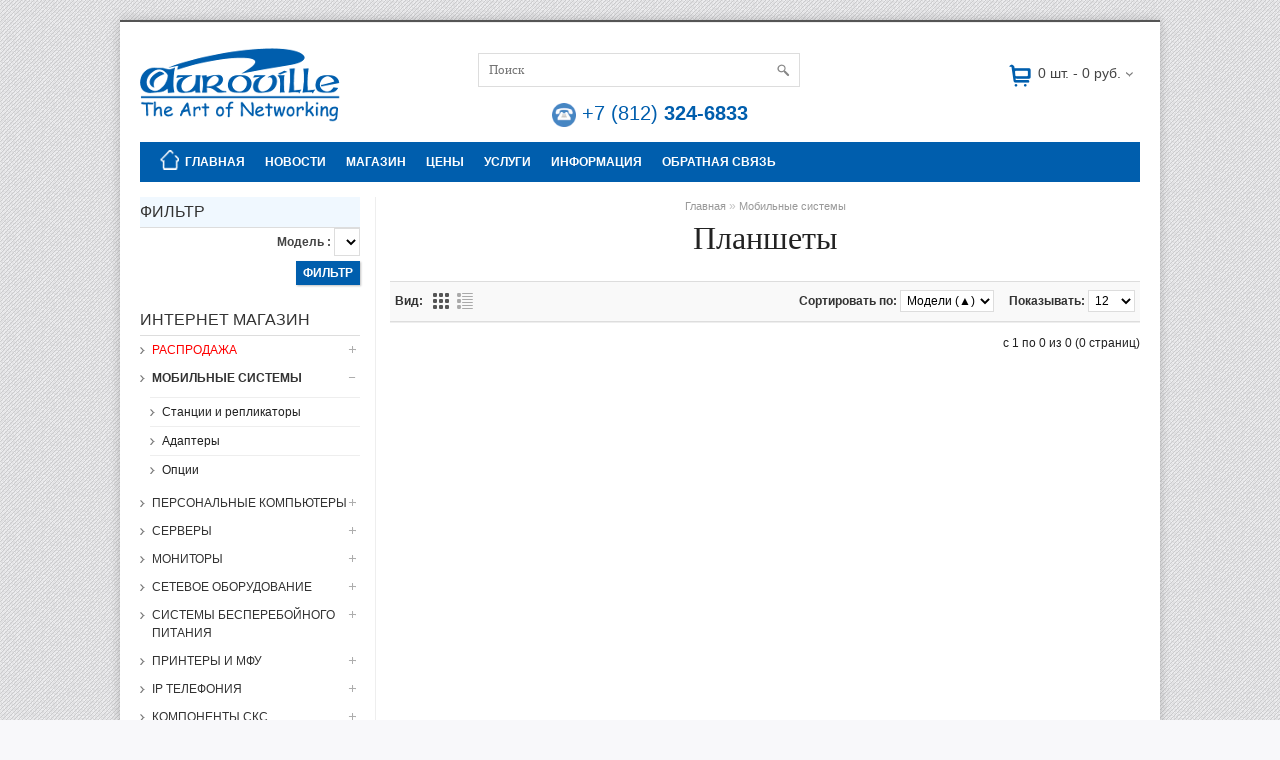

--- FILE ---
content_type: text/html; charset=UTF-8
request_url: https://aypo.ru/cat/%D0%9C%D0%BE%D0%B1%D0%B8%D0%BB%D1%8C%D0%BD%D1%8B%D0%B5%20%D1%81%D0%B8%D1%81%D1%82%D0%B5%D0%BC%D1%8B/%D0%9F%D0%BB%D0%B0%D0%BD%D1%88%D0%B5%D1%82%D1%8B/
body_size: 7382
content:
<!DOCTYPE html>
<html dir="ltr" lang="ru">
<head>
<meta charset="UTF-8" />
<!-- Google Tag Manager -->
<script>(function(w,d,s,l,i){w[l]=w[l]||[];w[l].push({'gtm.start':
new Date().getTime(),event:'gtm.js'});var f=d.getElementsByTagName(s)[0],
j=d.createElement(s),dl=l!='dataLayer'?'&l='+l:'';j.async=true;j.src=
'https://www.googletagmanager.com/gtm.js?id='+i+dl;f.parentNode.insertBefore(j,f);
})(window,document,'script','dataLayer','GTM-NFMZFS');</script>
<!-- End Google Tag Manager -->
<title>ООО &quot;АУРОВИЛЛЬ&quot; ::: Интернет магазин - Мобильные системы - Планшеты  [Страница 0 из 0]</title>
<link href="/image/favicon.png" rel="icon" />
<meta name="wot-verification" content="11883818645c1ddf9fec"/>
<meta name="viewport" content="width=device-width, initial-scale=1, maximum-scale=1" />
<meta name="description" content="Интернет магазин - Мобильные системы - Планшеты " />
<meta name="revisit-after" content="7 days" />
<link rel="stylesheet" type="text/css" href="/css/stylesheet.css" />
<link rel="stylesheet" type="text/css" href="/css/flexslider.css" media="screen" />
<link rel="stylesheet" type="text/css" href="/js/colorbox/colorbox.css" media="screen" />
<link rel="stylesheet" type="text/css" href="/css/carousel.css" media="screen" />
<script type="text/javascript" src="/js/jquery-1.11.1.min.js"></script>
<link rel="stylesheet" type="text/css" href="/css/product.css" />

<script type='text/javascript' src='/js/jquery.cookie.js'></script>
<script type="text/javascript" src="/js/jquery.hoverIntent.minified.js"></script>
<script type="text/javascript" src="/js/jquery.dcjqaccordion.2.7.js"></script>

<script type="text/javascript" src="/js/custom.js"></script>
<script type="text/javascript" src="/js/html5.js"></script>


<!-- Add fancyBox -->
<link rel="stylesheet" href="/js/jquery.fancybox.css?v=2.1.5" type="text/css" media="screen" />
<script type="text/javascript" src="/js/jquery.fancybox.pack.js?v=2.1.5"></script>
<!-- Optionally add helpers - button, thumbnail and/or media -->
<link rel="stylesheet" href="/js/helpers/jquery.fancybox-buttons.css?v=1.0.5" type="text/css" media="screen" />
<script type="text/javascript" src="/js/helpers/jquery.fancybox-buttons.js?v=1.0.5"></script>
<script type="text/javascript" src="/js/helpers/jquery.fancybox-media.js?v=1.0.6"></script>

<link rel="stylesheet" href="/js/helpers/jquery.fancybox-thumbs.css?v=1.0.7" type="text/css" media="screen" />
<script type="text/javascript" src="/js/helpers/jquery.fancybox-thumbs.js?v=1.0.7"></script>

<script type="text/javascript" src="/js/flashmessage.js"></script>
<link rel="stylesheet" href="/css/flashmessage.css" type="text/css" media="screen" />

<link href='//fonts.googleapis.com/css?family=PT+Sans:400,400italic,700,700italic' rel='stylesheet' type='text/css'>
<!-- link href='//fonts.googleapis.com/css?family=&v1' rel='stylesheet' type='text/css' -->
<script type="text/javascript">window.dataLayer = window.dataLayer || [];
</script>

</head>
<body>
<!-- Google Tag Manager (noscript) -->
<noscript><iframe src="https://www.googletagmanager.com/ns.html?id=GTM-NFMZFS"
height="0" width="0" style="display:none;visibility:hidden"></iframe></noscript>
<!-- End Google Tag Manager (noscript) --><!-- Rating@Mail.ru counter -->
<script type="text/javascript">//<![CDATA[
var _tmr = _tmr || [];
_tmr.push({id: "2458513", type: "pageView", start: (new Date()).getTime()});
(function (d, w) {
   var ts = d.createElement("script"); ts.type = "text/javascript"; ts.async = true;
   ts.src = (d.location.protocol == "https:" ? "https:" : "http:") + "//top-fwz1.mail.ru/js/code.js";
   var f = function () {var s = d.getElementsByTagName("script")[0]; s.parentNode.insertBefore(ts, s);};
   if (w.opera == "[object Opera]") { d.addEventListener("DOMContentLoaded", f, false); } else { f(); }
})(document, window);
//]]></script><noscript><div style="position:absolute;left:-10000px;">
<img src="//top-fwz1.mail.ru/counter?id=2458513;js=na" style="border:0;" height="1" width="1" alt="Рейтинг@Mail.ru" />
</div></noscript>
<!-- //Rating@Mail.ru counter -->


<div class="wrapper-box">
  <div class="main-wrapper">
        <header id="header">
      <div class="htop">
              </div>
      <section class="hsecond">
		<div id="logo"><a href="/"><img src="/image/logo.png" title="ООО АУРОВИЛЛЬ" alt="ООО АУРОВИЛЛЬ" /></a></div>
        <div id="search">
          <div class="button-search" onClick="document.searchform.submit();"></div>
          <form action="/search.php" name="searchform" method=get>
          <input type="text" name="s" placeholder="Поиск" value="" />
          </form>
        </div>
        <div id="phone"><img src="/image/phone-blue.png" width="24" height="24" alt="324-6833" style="vertical-align:middle;"> +7 (812) <span class="headphone">324-6833</span>
                </div>
                <section id="cart">
          <div class="heading">
            <h4 style="cursor:pointer;"><img width="32" height="32" alt="" src="/image/cart-bg.png"
				onClick="document.location='/cart.php';"></h4>
            <a><span id="cart-total">0 шт. - 0 руб.</span></a> </div>
          <div class="content" id="cart_content">
			          </div>
        </section>
                <div class="clear"></div>
      </section>


      <nav id="menu">
        <ul>
                    <li><a title="Главная" href="/"><img src="/image/home-icon.png" style="margin-top: 3px;" align=left>Главная</a></li>

          <li><a href="/news.php">Новости</a></li>
          
		            <li class="categories_hor"><a href="/category.php">Магазин</a>
            <div>
				<div class="column"><a href="/cat/Распродажа/">Распродажа<span class="more"></span></a><div><ul>
<li><a href="/cat/%D0%A0%D0%B0%D1%81%D0%BF%D1%80%D0%BE%D0%B4%D0%B0%D0%B6%D0%B0/%D0%9E%D0%BF%D1%86%D0%B8%D0%B8%20%D0%B4%D0%BB%D1%8F%20%D0%BD%D0%BE%D1%83%D1%82%D0%B1%D1%83%D0%BA%D0%BE%D0%B2/">Опции для ноутбуков</a></li>
<li><a href="/cat/%D0%A0%D0%B0%D1%81%D0%BF%D1%80%D0%BE%D0%B4%D0%B0%D0%B6%D0%B0/SSD%20%D0%BD%D0%B0%D0%BA%D0%BE%D0%BF%D0%B8%D1%82%D0%B5%D0%BB%D0%B8/">SSD накопители</a></li>
<li><a href="/cat/%D0%A0%D0%B0%D1%81%D0%BF%D1%80%D0%BE%D0%B4%D0%B0%D0%B6%D0%B0/%D0%9F%D1%80%D0%BE%D1%86%D0%B5%D1%81%D1%81%D0%BE%D1%80%D1%8B/">Процессоры</a></li>
<li><a href="/cat/%D0%A0%D0%B0%D1%81%D0%BF%D1%80%D0%BE%D0%B4%D0%B0%D0%B6%D0%B0/%D0%9A%D0%B0%D0%B1%D0%B5%D0%BB%D0%B8%20%D0%B8%20%D0%BF%D0%B5%D1%80%D0%B5%D1%85%D0%BE%D0%B4%D0%BD%D0%B8%D0%BA%D0%B8/">Кабели и переходники</a></li>
<li><a href="/cat/%D0%A0%D0%B0%D1%81%D0%BF%D1%80%D0%BE%D0%B4%D0%B0%D0%B6%D0%B0/%D0%A2%D0%B5%D0%BB%D0%B5%D1%84%D0%BE%D0%BD%D0%B8%D1%8F/">Телефония</a></li>
<li><a href="/cat/%D0%A0%D0%B0%D1%81%D0%BF%D1%80%D0%BE%D0%B4%D0%B0%D0%B6%D0%B0/%D0%A1%D0%B5%D1%82%D0%B5%D0%B2%D0%BE%D0%B5%20%D0%BE%D0%B1%D0%BE%D1%80%D1%83%D0%B4%D0%BE%D0%B2%D0%B0%D0%BD%D0%B8%D0%B5/">Сетевое оборудование</a></li>
</ul></div></div>
<div class="column"><a href="/cat/Мобильные системы/">Мобильные системы<span class="more"></span></a><div><ul>
<li><a href="/cat/%D0%9C%D0%BE%D0%B1%D0%B8%D0%BB%D1%8C%D0%BD%D1%8B%D0%B5%20%D1%81%D0%B8%D1%81%D1%82%D0%B5%D0%BC%D1%8B/%D0%A1%D1%82%D0%B0%D0%BD%D1%86%D0%B8%D0%B8%20%D0%B8%20%D1%80%D0%B5%D0%BF%D0%BB%D0%B8%D0%BA%D0%B0%D1%82%D0%BE%D1%80%D1%8B/">Станции и репликаторы</a></li>
<li><a href="/cat/%D0%9C%D0%BE%D0%B1%D0%B8%D0%BB%D1%8C%D0%BD%D1%8B%D0%B5%20%D1%81%D0%B8%D1%81%D1%82%D0%B5%D0%BC%D1%8B/%D0%90%D0%BA%D0%BA%D1%83%D0%BC%D1%83%D0%BB%D1%8F%D1%82%D0%BE%D1%80%D0%BD%D1%8B%D0%B5%20%D0%B1%D0%B0%D1%82%D0%B0%D1%80%D0%B5%D0%B8/">Аккумуляторные батареи</a></li>
<li><a href="/cat/%D0%9C%D0%BE%D0%B1%D0%B8%D0%BB%D1%8C%D0%BD%D1%8B%D0%B5%20%D1%81%D0%B8%D1%81%D1%82%D0%B5%D0%BC%D1%8B/%D0%90%D0%B4%D0%B0%D0%BF%D1%82%D0%B5%D1%80%D1%8B/">Адаптеры</a></li>
<li><a href="/cat/%D0%9C%D0%BE%D0%B1%D0%B8%D0%BB%D1%8C%D0%BD%D1%8B%D0%B5%20%D1%81%D0%B8%D1%81%D1%82%D0%B5%D0%BC%D1%8B/%D0%9E%D0%BF%D1%86%D0%B8%D0%B8/">Опции</a></li>
<li><a href="/cat/%D0%9C%D0%BE%D0%B1%D0%B8%D0%BB%D1%8C%D0%BD%D1%8B%D0%B5%20%D1%81%D0%B8%D1%81%D1%82%D0%B5%D0%BC%D1%8B/%D0%A1%D1%83%D0%BC%D0%BA%D0%B8/">Сумки</a></li>
</ul></div></div>
<div class="column"><a href="/cat/Персональные компьютеры/">Персональные компьютеры<span class="more"></span></a><div><ul>
<li><a href="/cat/%D0%9F%D0%B5%D1%80%D1%81%D0%BE%D0%BD%D0%B0%D0%BB%D1%8C%D0%BD%D1%8B%D0%B5%20%D0%BA%D0%BE%D0%BC%D0%BF%D1%8C%D1%8E%D1%82%D0%B5%D1%80%D1%8B/%D0%9E%D0%BF%D1%86%D0%B8%D0%B8/">Опции</a></li>
<li><a href="/cat/%D0%9F%D0%B5%D1%80%D1%81%D0%BE%D0%BD%D0%B0%D0%BB%D1%8C%D0%BD%D1%8B%D0%B5%20%D0%BA%D0%BE%D0%BC%D0%BF%D1%8C%D1%8E%D1%82%D0%B5%D1%80%D1%8B/%D0%9F%D0%B0%D0%BA%D0%B5%D1%82%D1%8B%20%D0%B3%D0%B0%D1%80%D0%B0%D0%BD%D1%82%D0%B8%D0%B9%D0%BD%D0%BE%D0%B3%D0%BE%20%D0%BE%D0%B1%D1%81%D0%BB%D1%83%D0%B6%D0%B8%D0%B2%D0%B0%D0%BD%D0%B8%D1%8F/">Пакеты гарантийного обслуживания</a></li>
</ul></div></div>
<div class="column"><a href="/cat/Серверы/">Серверы<span class="more"></span></a><div><ul>
<li><a href="/cat/%D0%A1%D0%B5%D1%80%D0%B2%D0%B5%D1%80%D1%8B/%D0%96%D0%B5%D1%81%D1%82%D0%BA%D0%B8%D0%B5%20%D0%B4%D0%B8%D1%81%D0%BA%D0%B8/">Жесткие диски</a></li>
<li><a href="/cat/%D0%A1%D0%B5%D1%80%D0%B2%D0%B5%D1%80%D1%8B/%D0%9E%D0%BF%D1%86%D0%B8%D0%B8/">Опции</a></li>
<li><a href="/cat/%D0%A1%D0%B5%D1%80%D0%B2%D0%B5%D1%80%D1%8B/%D0%9F%D0%B0%D0%BA%D0%B5%D1%82%D1%8B%20%D0%B3%D0%B0%D1%80%D0%B0%D0%BD%D1%82%D0%B8%D0%B9%D0%BD%D0%BE%D0%B3%D0%BE%20%D0%BE%D0%B1%D1%81%D0%BB%D1%83%D0%B6%D0%B8%D0%B2%D0%B0%D0%BD%D0%B8%D1%8F/">Пакеты гарантийного обслуживания</a></li>
</ul></div></div>
<div class="column"><a href="/cat/Мониторы/">Мониторы<span class="more"></span></a><div><ul>
<li><a href="/cat/%D0%9C%D0%BE%D0%BD%D0%B8%D1%82%D0%BE%D1%80%D1%8B/19%22-20%22/">19"-20"</a></li>
<li><a href="/cat/%D0%9C%D0%BE%D0%BD%D0%B8%D1%82%D0%BE%D1%80%D1%8B/21%22%20%D0%B8%20%D0%B2%D1%8B%D1%88%D0%B5/">21" и выше</a></li>
</ul></div></div>
<div class="column"><a href="/cat/Сетевое оборудование/">Сетевое оборудование<span class="more"></span></a><div><ul>
<li><a href="/cat/%D0%A1%D0%B5%D1%82%D0%B5%D0%B2%D0%BE%D0%B5%20%D0%BE%D0%B1%D0%BE%D1%80%D1%83%D0%B4%D0%BE%D0%B2%D0%B0%D0%BD%D0%B8%D0%B5/%D0%A1%D0%B5%D1%82%D0%B5%D0%B2%D1%8B%D0%B5%20%D0%B0%D0%B4%D0%B0%D0%BF%D1%82%D0%B5%D1%80%D1%8B/">Сетевые адаптеры</a></li>
<li><a href="/cat/%D0%A1%D0%B5%D1%82%D0%B5%D0%B2%D0%BE%D0%B5%20%D0%BE%D0%B1%D0%BE%D1%80%D1%83%D0%B4%D0%BE%D0%B2%D0%B0%D0%BD%D0%B8%D0%B5/%D0%9A%D0%BE%D0%BC%D0%BC%D1%83%D1%82%D0%B0%D1%82%D0%BE%D1%80%D1%8B/">Коммутаторы</a></li>
<li><a href="/cat/%D0%A1%D0%B5%D1%82%D0%B5%D0%B2%D0%BE%D0%B5%20%D0%BE%D0%B1%D0%BE%D1%80%D1%83%D0%B4%D0%BE%D0%B2%D0%B0%D0%BD%D0%B8%D0%B5/%D0%A0%D0%BE%D1%83%D1%82%D0%B5%D1%80%D1%8B/">Роутеры</a></li>
<li><a href="/cat/%D0%A1%D0%B5%D1%82%D0%B5%D0%B2%D0%BE%D0%B5%20%D0%BE%D0%B1%D0%BE%D1%80%D1%83%D0%B4%D0%BE%D0%B2%D0%B0%D0%BD%D0%B8%D0%B5/PoE/">PoE</a></li>
<li><a href="/cat/%D0%A1%D0%B5%D1%82%D0%B5%D0%B2%D0%BE%D0%B5%20%D0%BE%D0%B1%D0%BE%D1%80%D1%83%D0%B4%D0%BE%D0%B2%D0%B0%D0%BD%D0%B8%D0%B5/Wi-Fi%20%D0%B8%20Bluetooth/">Wi-Fi и Bluetooth</a></li>
<li><a href="/cat/%D0%A1%D0%B5%D1%82%D0%B5%D0%B2%D0%BE%D0%B5%20%D0%BE%D0%B1%D0%BE%D1%80%D1%83%D0%B4%D0%BE%D0%B2%D0%B0%D0%BD%D0%B8%D0%B5/%D0%9F%D1%80%D0%B8%D0%BD%D1%82-%D1%81%D0%B5%D1%80%D0%B2%D0%B5%D1%80%D1%8B/">Принт-серверы</a></li>
</ul></div></div>
<div class="column"><a href="/cat/Системы бесперебойного питания/">Системы бесперебойного питания<span class="more"></span></a><div><ul>
<li><a href="/cat/%D0%A1%D0%B8%D1%81%D1%82%D0%B5%D0%BC%D1%8B%20%D0%B1%D0%B5%D1%81%D0%BF%D0%B5%D1%80%D0%B5%D0%B1%D0%BE%D0%B9%D0%BD%D0%BE%D0%B3%D0%BE%20%D0%BF%D0%B8%D1%82%D0%B0%D0%BD%D0%B8%D1%8F/%D0%94%D0%BB%D1%8F%20%D0%BA%D0%BE%D0%BC%D0%BF%D1%8C%D1%8E%D1%82%D0%B5%D1%80%D0%B0%20%D0%B8%20%D0%BF%D0%B5%D1%80%D0%B5%D1%84%D0%B5%D1%80%D0%B8%D0%B8/">Для компьютера и переферии</a></li>
<li><a href="/cat/%D0%A1%D0%B8%D1%81%D1%82%D0%B5%D0%BC%D1%8B%20%D0%B1%D0%B5%D1%81%D0%BF%D0%B5%D1%80%D0%B5%D0%B1%D0%BE%D0%B9%D0%BD%D0%BE%D0%B3%D0%BE%20%D0%BF%D0%B8%D1%82%D0%B0%D0%BD%D0%B8%D1%8F/%D0%94%D0%BB%D1%8F%20%D1%81%D0%B5%D1%80%D0%B2%D0%B5%D1%80%D0%BE%D0%B2%20%D0%B8%20%D1%81%D0%B5%D1%82%D0%B5%D0%B9/">Для серверов и сетей</a></li>
<li><a href="/cat/%D0%A1%D0%B8%D1%81%D1%82%D0%B5%D0%BC%D1%8B%20%D0%B1%D0%B5%D1%81%D0%BF%D0%B5%D1%80%D0%B5%D0%B1%D0%BE%D0%B9%D0%BD%D0%BE%D0%B3%D0%BE%20%D0%BF%D0%B8%D1%82%D0%B0%D0%BD%D0%B8%D1%8F/%D0%A1%D1%82%D0%B0%D0%B1%D0%B8%D0%BB%D0%B8%D0%B7%D0%B0%D1%82%D0%BE%D1%80%D1%8B/">Стабилизаторы</a></li>
<li><a href="/cat/%D0%A1%D0%B8%D1%81%D1%82%D0%B5%D0%BC%D1%8B%20%D0%B1%D0%B5%D1%81%D0%BF%D0%B5%D1%80%D0%B5%D0%B1%D0%BE%D0%B9%D0%BD%D0%BE%D0%B3%D0%BE%20%D0%BF%D0%B8%D1%82%D0%B0%D0%BD%D0%B8%D1%8F/%D0%A1%D0%B5%D1%82%D0%B5%D0%B2%D1%8B%D0%B5%20%D1%84%D0%B8%D0%BB%D1%8C%D1%82%D1%80%D1%8B/">Сетевые фильтры</a></li>
<li><a href="/cat/%D0%A1%D0%B8%D1%81%D1%82%D0%B5%D0%BC%D1%8B%20%D0%B1%D0%B5%D1%81%D0%BF%D0%B5%D1%80%D0%B5%D0%B1%D0%BE%D0%B9%D0%BD%D0%BE%D0%B3%D0%BE%20%D0%BF%D0%B8%D1%82%D0%B0%D0%BD%D0%B8%D1%8F/%D0%91%D0%B0%D1%82%D0%B0%D1%80%D0%B5%D0%B8/">Батареи</a></li>
<li><a href="/cat/%D0%A1%D0%B8%D1%81%D1%82%D0%B5%D0%BC%D1%8B%20%D0%B1%D0%B5%D1%81%D0%BF%D0%B5%D1%80%D0%B5%D0%B1%D0%BE%D0%B9%D0%BD%D0%BE%D0%B3%D0%BE%20%D0%BF%D0%B8%D1%82%D0%B0%D0%BD%D0%B8%D1%8F/%D0%9E%D0%BF%D1%86%D0%B8%D0%B8%20%D0%B8%20%D0%B4%D0%BE%D0%BF%D0%BE%D0%BB%D0%BD%D0%B8%D1%82%D0%B5%D0%BB%D1%8C%D0%BD%D0%BE%D0%B5%20%D0%BE%D0%B1%D0%BE%D1%80%D1%83%D0%B4%D0%BE%D0%B2%D0%B0%D0%BD%D0%B8%D0%B5/">Опции и дополнительное оборудование</a></li>
</ul></div></div>
<div class="column"><a href="/cat/Принтеры и МФУ/">Принтеры и МФУ<span class="more"></span></a><div><ul>
<li><a href="/cat/%D0%9F%D1%80%D0%B8%D0%BD%D1%82%D0%B5%D1%80%D1%8B%20%D0%B8%20%D0%9C%D0%A4%D0%A3/%D0%9C%D1%83%D0%BB%D1%8C%D1%82%D0%B8%D1%84%D1%83%D0%BD%D0%BA%D1%86%D0%B8%D0%BE%D0%BD%D0%B0%D0%BB%D1%8C%D0%BD%D1%8B%D0%B5%20%D1%83%D1%81%D1%82%D1%80%D0%BE%D0%B9%D1%81%D1%82%D0%B2%D0%B0/">Мультифункциональные устройства</a></li>
<li><a href="/cat/%D0%9F%D1%80%D0%B8%D0%BD%D1%82%D0%B5%D1%80%D1%8B%20%D0%B8%20%D0%9C%D0%A4%D0%A3/%D0%9F%D1%80%D0%B8%D0%BD%D1%82%D0%B5%D1%80%D1%8B%20A4/">Принтеры A4</a></li>
<li><a href="/cat/%D0%9F%D1%80%D0%B8%D0%BD%D1%82%D0%B5%D1%80%D1%8B%20%D0%B8%20%D0%9C%D0%A4%D0%A3/%D0%9C%D1%83%D0%BB%D1%8C%D1%82%D0%B8%D1%84%D1%83%D0%BD%D0%BA%D1%86%D0%B8%D0%BE%D0%BD%D0%B0%D0%BB%D1%8C%D0%BD%D1%8B%D0%B5%20%D1%83%D1%81%D1%82%D1%80%D0%BE%D0%B9%D1%81%D1%82%D0%B2%D0%B0%20A3/">Мультифункциональные устройства A3</a></li>
<li><a href="/cat/%D0%9F%D1%80%D0%B8%D0%BD%D1%82%D0%B5%D1%80%D1%8B%20%D0%B8%20%D0%9C%D0%A4%D0%A3/%D0%9F%D1%80%D0%B8%D0%BD%D1%82%D0%B5%D1%80%D1%8B%20A3/">Принтеры A3</a></li>
<li><a href="/cat/%D0%9F%D1%80%D0%B8%D0%BD%D1%82%D0%B5%D1%80%D1%8B%20%D0%B8%20%D0%9C%D0%A4%D0%A3/%D0%A6%D0%B2%D0%B5%D1%82%D0%BD%D1%8B%D0%B5%20%D0%9C%D0%A4%D0%A3/">Цветные МФУ</a></li>
<li><a href="/cat/%D0%9F%D1%80%D0%B8%D0%BD%D1%82%D0%B5%D1%80%D1%8B%20%D0%B8%20%D0%9C%D0%A4%D0%A3/%D0%A6%D0%B2%D0%B5%D1%82%D0%BD%D1%8B%D0%B5%20%D0%BF%D1%80%D0%B8%D0%BD%D1%82%D0%B5%D1%80%D1%8B/">Цветные принтеры</a></li>
</ul></div></div>
<div class="column"><a href="/categories#extlist">Остальные категории товаров ...</a></div>
            </div>
          </li>
		  
          <li><a href="/prices.php">Цены</a>
                      </li>

          
          <li><a href="/services.php">Услуги</a></li>

          

                    <li><a>Информация</a>
            <div>
              <ul>
                <li><a href="/about-us.php">О фирме</a></li>
                <li><a href="/certificates.php">Наши компетенции</a></li>
                <li><a href="/contacts.php">Контакты</a></li>
                <li><a href="/delivery.php">Доставка</a></li>
                <li><a href="/payment.php">Оплата</a></li>
              </ul>
            </div>
          </li>
          <li><a href="/contact-us.php">Обратная связь</a></li>
        </ul>
      </nav>
      <nav id="menu" class="m-menu"> <span>Магазин</span>
        <ul>
          <li class="categories"><a>Магазин</a>
            <div>
				<div class="column"><a href="/cat/Распродажа/">Распродажа<span class="more"></span></a><div><ul>
<li><a href="/cat/%D0%A0%D0%B0%D1%81%D0%BF%D1%80%D0%BE%D0%B4%D0%B0%D0%B6%D0%B0/%D0%9E%D0%BF%D1%86%D0%B8%D0%B8%20%D0%B4%D0%BB%D1%8F%20%D0%BD%D0%BE%D1%83%D1%82%D0%B1%D1%83%D0%BA%D0%BE%D0%B2/">Опции для ноутбуков</a></li>
<li><a href="/cat/%D0%A0%D0%B0%D1%81%D0%BF%D1%80%D0%BE%D0%B4%D0%B0%D0%B6%D0%B0/SSD%20%D0%BD%D0%B0%D0%BA%D0%BE%D0%BF%D0%B8%D1%82%D0%B5%D0%BB%D0%B8/">SSD накопители</a></li>
<li><a href="/cat/%D0%A0%D0%B0%D1%81%D0%BF%D1%80%D0%BE%D0%B4%D0%B0%D0%B6%D0%B0/%D0%9F%D1%80%D0%BE%D1%86%D0%B5%D1%81%D1%81%D0%BE%D1%80%D1%8B/">Процессоры</a></li>
<li><a href="/cat/%D0%A0%D0%B0%D1%81%D0%BF%D1%80%D0%BE%D0%B4%D0%B0%D0%B6%D0%B0/%D0%9A%D0%B0%D0%B1%D0%B5%D0%BB%D0%B8%20%D0%B8%20%D0%BF%D0%B5%D1%80%D0%B5%D1%85%D0%BE%D0%B4%D0%BD%D0%B8%D0%BA%D0%B8/">Кабели и переходники</a></li>
<li><a href="/cat/%D0%A0%D0%B0%D1%81%D0%BF%D1%80%D0%BE%D0%B4%D0%B0%D0%B6%D0%B0/%D0%A2%D0%B5%D0%BB%D0%B5%D1%84%D0%BE%D0%BD%D0%B8%D1%8F/">Телефония</a></li>
<li><a href="/cat/%D0%A0%D0%B0%D1%81%D0%BF%D1%80%D0%BE%D0%B4%D0%B0%D0%B6%D0%B0/%D0%A1%D0%B5%D1%82%D0%B5%D0%B2%D0%BE%D0%B5%20%D0%BE%D0%B1%D0%BE%D1%80%D1%83%D0%B4%D0%BE%D0%B2%D0%B0%D0%BD%D0%B8%D0%B5/">Сетевое оборудование</a></li>
</ul></div></div>
<div class="column"><a href="/cat/Мобильные системы/">Мобильные системы<span class="more"></span></a><div><ul>
<li><a href="/cat/%D0%9C%D0%BE%D0%B1%D0%B8%D0%BB%D1%8C%D0%BD%D1%8B%D0%B5%20%D1%81%D0%B8%D1%81%D1%82%D0%B5%D0%BC%D1%8B/%D0%A1%D1%82%D0%B0%D0%BD%D1%86%D0%B8%D0%B8%20%D0%B8%20%D1%80%D0%B5%D0%BF%D0%BB%D0%B8%D0%BA%D0%B0%D1%82%D0%BE%D1%80%D1%8B/">Станции и репликаторы</a></li>
<li><a href="/cat/%D0%9C%D0%BE%D0%B1%D0%B8%D0%BB%D1%8C%D0%BD%D1%8B%D0%B5%20%D1%81%D0%B8%D1%81%D1%82%D0%B5%D0%BC%D1%8B/%D0%90%D0%BA%D0%BA%D1%83%D0%BC%D1%83%D0%BB%D1%8F%D1%82%D0%BE%D1%80%D0%BD%D1%8B%D0%B5%20%D0%B1%D0%B0%D1%82%D0%B0%D1%80%D0%B5%D0%B8/">Аккумуляторные батареи</a></li>
<li><a href="/cat/%D0%9C%D0%BE%D0%B1%D0%B8%D0%BB%D1%8C%D0%BD%D1%8B%D0%B5%20%D1%81%D0%B8%D1%81%D1%82%D0%B5%D0%BC%D1%8B/%D0%90%D0%B4%D0%B0%D0%BF%D1%82%D0%B5%D1%80%D1%8B/">Адаптеры</a></li>
<li><a href="/cat/%D0%9C%D0%BE%D0%B1%D0%B8%D0%BB%D1%8C%D0%BD%D1%8B%D0%B5%20%D1%81%D0%B8%D1%81%D1%82%D0%B5%D0%BC%D1%8B/%D0%9E%D0%BF%D1%86%D0%B8%D0%B8/">Опции</a></li>
<li><a href="/cat/%D0%9C%D0%BE%D0%B1%D0%B8%D0%BB%D1%8C%D0%BD%D1%8B%D0%B5%20%D1%81%D0%B8%D1%81%D1%82%D0%B5%D0%BC%D1%8B/%D0%A1%D1%83%D0%BC%D0%BA%D0%B8/">Сумки</a></li>
</ul></div></div>
<div class="column"><a href="/cat/Персональные компьютеры/">Персональные компьютеры<span class="more"></span></a><div><ul>
<li><a href="/cat/%D0%9F%D0%B5%D1%80%D1%81%D0%BE%D0%BD%D0%B0%D0%BB%D1%8C%D0%BD%D1%8B%D0%B5%20%D0%BA%D0%BE%D0%BC%D0%BF%D1%8C%D1%8E%D1%82%D0%B5%D1%80%D1%8B/%D0%9E%D0%BF%D1%86%D0%B8%D0%B8/">Опции</a></li>
<li><a href="/cat/%D0%9F%D0%B5%D1%80%D1%81%D0%BE%D0%BD%D0%B0%D0%BB%D1%8C%D0%BD%D1%8B%D0%B5%20%D0%BA%D0%BE%D0%BC%D0%BF%D1%8C%D1%8E%D1%82%D0%B5%D1%80%D1%8B/%D0%9F%D0%B0%D0%BA%D0%B5%D1%82%D1%8B%20%D0%B3%D0%B0%D1%80%D0%B0%D0%BD%D1%82%D0%B8%D0%B9%D0%BD%D0%BE%D0%B3%D0%BE%20%D0%BE%D0%B1%D1%81%D0%BB%D1%83%D0%B6%D0%B8%D0%B2%D0%B0%D0%BD%D0%B8%D1%8F/">Пакеты гарантийного обслуживания</a></li>
</ul></div></div>
<div class="column"><a href="/cat/Серверы/">Серверы<span class="more"></span></a><div><ul>
<li><a href="/cat/%D0%A1%D0%B5%D1%80%D0%B2%D0%B5%D1%80%D1%8B/%D0%96%D0%B5%D1%81%D1%82%D0%BA%D0%B8%D0%B5%20%D0%B4%D0%B8%D1%81%D0%BA%D0%B8/">Жесткие диски</a></li>
<li><a href="/cat/%D0%A1%D0%B5%D1%80%D0%B2%D0%B5%D1%80%D1%8B/%D0%9E%D0%BF%D1%86%D0%B8%D0%B8/">Опции</a></li>
<li><a href="/cat/%D0%A1%D0%B5%D1%80%D0%B2%D0%B5%D1%80%D1%8B/%D0%9F%D0%B0%D0%BA%D0%B5%D1%82%D1%8B%20%D0%B3%D0%B0%D1%80%D0%B0%D0%BD%D1%82%D0%B8%D0%B9%D0%BD%D0%BE%D0%B3%D0%BE%20%D0%BE%D0%B1%D1%81%D0%BB%D1%83%D0%B6%D0%B8%D0%B2%D0%B0%D0%BD%D0%B8%D1%8F/">Пакеты гарантийного обслуживания</a></li>
</ul></div></div>
<div class="column"><a href="/cat/Мониторы/">Мониторы<span class="more"></span></a><div><ul>
<li><a href="/cat/%D0%9C%D0%BE%D0%BD%D0%B8%D1%82%D0%BE%D1%80%D1%8B/19%22-20%22/">19"-20"</a></li>
<li><a href="/cat/%D0%9C%D0%BE%D0%BD%D0%B8%D1%82%D0%BE%D1%80%D1%8B/21%22%20%D0%B8%20%D0%B2%D1%8B%D1%88%D0%B5/">21" и выше</a></li>
</ul></div></div>
<div class="column"><a href="/cat/Сетевое оборудование/">Сетевое оборудование<span class="more"></span></a><div><ul>
<li><a href="/cat/%D0%A1%D0%B5%D1%82%D0%B5%D0%B2%D0%BE%D0%B5%20%D0%BE%D0%B1%D0%BE%D1%80%D1%83%D0%B4%D0%BE%D0%B2%D0%B0%D0%BD%D0%B8%D0%B5/%D0%A1%D0%B5%D1%82%D0%B5%D0%B2%D1%8B%D0%B5%20%D0%B0%D0%B4%D0%B0%D0%BF%D1%82%D0%B5%D1%80%D1%8B/">Сетевые адаптеры</a></li>
<li><a href="/cat/%D0%A1%D0%B5%D1%82%D0%B5%D0%B2%D0%BE%D0%B5%20%D0%BE%D0%B1%D0%BE%D1%80%D1%83%D0%B4%D0%BE%D0%B2%D0%B0%D0%BD%D0%B8%D0%B5/%D0%9A%D0%BE%D0%BC%D0%BC%D1%83%D1%82%D0%B0%D1%82%D0%BE%D1%80%D1%8B/">Коммутаторы</a></li>
<li><a href="/cat/%D0%A1%D0%B5%D1%82%D0%B5%D0%B2%D0%BE%D0%B5%20%D0%BE%D0%B1%D0%BE%D1%80%D1%83%D0%B4%D0%BE%D0%B2%D0%B0%D0%BD%D0%B8%D0%B5/%D0%A0%D0%BE%D1%83%D1%82%D0%B5%D1%80%D1%8B/">Роутеры</a></li>
<li><a href="/cat/%D0%A1%D0%B5%D1%82%D0%B5%D0%B2%D0%BE%D0%B5%20%D0%BE%D0%B1%D0%BE%D1%80%D1%83%D0%B4%D0%BE%D0%B2%D0%B0%D0%BD%D0%B8%D0%B5/PoE/">PoE</a></li>
<li><a href="/cat/%D0%A1%D0%B5%D1%82%D0%B5%D0%B2%D0%BE%D0%B5%20%D0%BE%D0%B1%D0%BE%D1%80%D1%83%D0%B4%D0%BE%D0%B2%D0%B0%D0%BD%D0%B8%D0%B5/Wi-Fi%20%D0%B8%20Bluetooth/">Wi-Fi и Bluetooth</a></li>
<li><a href="/cat/%D0%A1%D0%B5%D1%82%D0%B5%D0%B2%D0%BE%D0%B5%20%D0%BE%D0%B1%D0%BE%D1%80%D1%83%D0%B4%D0%BE%D0%B2%D0%B0%D0%BD%D0%B8%D0%B5/%D0%9F%D1%80%D0%B8%D0%BD%D1%82-%D1%81%D0%B5%D1%80%D0%B2%D0%B5%D1%80%D1%8B/">Принт-серверы</a></li>
</ul></div></div>
<div class="column"><a href="/cat/Системы бесперебойного питания/">Системы бесперебойного питания<span class="more"></span></a><div><ul>
<li><a href="/cat/%D0%A1%D0%B8%D1%81%D1%82%D0%B5%D0%BC%D1%8B%20%D0%B1%D0%B5%D1%81%D0%BF%D0%B5%D1%80%D0%B5%D0%B1%D0%BE%D0%B9%D0%BD%D0%BE%D0%B3%D0%BE%20%D0%BF%D0%B8%D1%82%D0%B0%D0%BD%D0%B8%D1%8F/%D0%94%D0%BB%D1%8F%20%D0%BA%D0%BE%D0%BC%D0%BF%D1%8C%D1%8E%D1%82%D0%B5%D1%80%D0%B0%20%D0%B8%20%D0%BF%D0%B5%D1%80%D0%B5%D1%84%D0%B5%D1%80%D0%B8%D0%B8/">Для компьютера и переферии</a></li>
<li><a href="/cat/%D0%A1%D0%B8%D1%81%D1%82%D0%B5%D0%BC%D1%8B%20%D0%B1%D0%B5%D1%81%D0%BF%D0%B5%D1%80%D0%B5%D0%B1%D0%BE%D0%B9%D0%BD%D0%BE%D0%B3%D0%BE%20%D0%BF%D0%B8%D1%82%D0%B0%D0%BD%D0%B8%D1%8F/%D0%94%D0%BB%D1%8F%20%D1%81%D0%B5%D1%80%D0%B2%D0%B5%D1%80%D0%BE%D0%B2%20%D0%B8%20%D1%81%D0%B5%D1%82%D0%B5%D0%B9/">Для серверов и сетей</a></li>
<li><a href="/cat/%D0%A1%D0%B8%D1%81%D1%82%D0%B5%D0%BC%D1%8B%20%D0%B1%D0%B5%D1%81%D0%BF%D0%B5%D1%80%D0%B5%D0%B1%D0%BE%D0%B9%D0%BD%D0%BE%D0%B3%D0%BE%20%D0%BF%D0%B8%D1%82%D0%B0%D0%BD%D0%B8%D1%8F/%D0%A1%D1%82%D0%B0%D0%B1%D0%B8%D0%BB%D0%B8%D0%B7%D0%B0%D1%82%D0%BE%D1%80%D1%8B/">Стабилизаторы</a></li>
<li><a href="/cat/%D0%A1%D0%B8%D1%81%D1%82%D0%B5%D0%BC%D1%8B%20%D0%B1%D0%B5%D1%81%D0%BF%D0%B5%D1%80%D0%B5%D0%B1%D0%BE%D0%B9%D0%BD%D0%BE%D0%B3%D0%BE%20%D0%BF%D0%B8%D1%82%D0%B0%D0%BD%D0%B8%D1%8F/%D0%A1%D0%B5%D1%82%D0%B5%D0%B2%D1%8B%D0%B5%20%D1%84%D0%B8%D0%BB%D1%8C%D1%82%D1%80%D1%8B/">Сетевые фильтры</a></li>
<li><a href="/cat/%D0%A1%D0%B8%D1%81%D1%82%D0%B5%D0%BC%D1%8B%20%D0%B1%D0%B5%D1%81%D0%BF%D0%B5%D1%80%D0%B5%D0%B1%D0%BE%D0%B9%D0%BD%D0%BE%D0%B3%D0%BE%20%D0%BF%D0%B8%D1%82%D0%B0%D0%BD%D0%B8%D1%8F/%D0%91%D0%B0%D1%82%D0%B0%D1%80%D0%B5%D0%B8/">Батареи</a></li>
<li><a href="/cat/%D0%A1%D0%B8%D1%81%D1%82%D0%B5%D0%BC%D1%8B%20%D0%B1%D0%B5%D1%81%D0%BF%D0%B5%D1%80%D0%B5%D0%B1%D0%BE%D0%B9%D0%BD%D0%BE%D0%B3%D0%BE%20%D0%BF%D0%B8%D1%82%D0%B0%D0%BD%D0%B8%D1%8F/%D0%9E%D0%BF%D1%86%D0%B8%D0%B8%20%D0%B8%20%D0%B4%D0%BE%D0%BF%D0%BE%D0%BB%D0%BD%D0%B8%D1%82%D0%B5%D0%BB%D1%8C%D0%BD%D0%BE%D0%B5%20%D0%BE%D0%B1%D0%BE%D1%80%D1%83%D0%B4%D0%BE%D0%B2%D0%B0%D0%BD%D0%B8%D0%B5/">Опции и дополнительное оборудование</a></li>
</ul></div></div>
<div class="column"><a href="/cat/Принтеры и МФУ/">Принтеры и МФУ<span class="more"></span></a><div><ul>
<li><a href="/cat/%D0%9F%D1%80%D0%B8%D0%BD%D1%82%D0%B5%D1%80%D1%8B%20%D0%B8%20%D0%9C%D0%A4%D0%A3/%D0%9C%D1%83%D0%BB%D1%8C%D1%82%D0%B8%D1%84%D1%83%D0%BD%D0%BA%D1%86%D0%B8%D0%BE%D0%BD%D0%B0%D0%BB%D1%8C%D0%BD%D1%8B%D0%B5%20%D1%83%D1%81%D1%82%D1%80%D0%BE%D0%B9%D1%81%D1%82%D0%B2%D0%B0/">Мультифункциональные устройства</a></li>
<li><a href="/cat/%D0%9F%D1%80%D0%B8%D0%BD%D1%82%D0%B5%D1%80%D1%8B%20%D0%B8%20%D0%9C%D0%A4%D0%A3/%D0%9F%D1%80%D0%B8%D0%BD%D1%82%D0%B5%D1%80%D1%8B%20A4/">Принтеры A4</a></li>
<li><a href="/cat/%D0%9F%D1%80%D0%B8%D0%BD%D1%82%D0%B5%D1%80%D1%8B%20%D0%B8%20%D0%9C%D0%A4%D0%A3/%D0%9C%D1%83%D0%BB%D1%8C%D1%82%D0%B8%D1%84%D1%83%D0%BD%D0%BA%D1%86%D0%B8%D0%BE%D0%BD%D0%B0%D0%BB%D1%8C%D0%BD%D1%8B%D0%B5%20%D1%83%D1%81%D1%82%D1%80%D0%BE%D0%B9%D1%81%D1%82%D0%B2%D0%B0%20A3/">Мультифункциональные устройства A3</a></li>
<li><a href="/cat/%D0%9F%D1%80%D0%B8%D0%BD%D1%82%D0%B5%D1%80%D1%8B%20%D0%B8%20%D0%9C%D0%A4%D0%A3/%D0%9F%D1%80%D0%B8%D0%BD%D1%82%D0%B5%D1%80%D1%8B%20A3/">Принтеры A3</a></li>
<li><a href="/cat/%D0%9F%D1%80%D0%B8%D0%BD%D1%82%D0%B5%D1%80%D1%8B%20%D0%B8%20%D0%9C%D0%A4%D0%A3/%D0%A6%D0%B2%D0%B5%D1%82%D0%BD%D1%8B%D0%B5%20%D0%9C%D0%A4%D0%A3/">Цветные МФУ</a></li>
<li><a href="/cat/%D0%9F%D1%80%D0%B8%D0%BD%D1%82%D0%B5%D1%80%D1%8B%20%D0%B8%20%D0%9C%D0%A4%D0%A3/%D0%A6%D0%B2%D0%B5%D1%82%D0%BD%D1%8B%D0%B5%20%D0%BF%D1%80%D0%B8%D0%BD%D1%82%D0%B5%D1%80%D1%8B/">Цветные принтеры</a></li>
</ul></div></div>
<div class="column"><a href="/cat/IP Телефония/">IP Телефония<span class="more"></span></a><div><ul>
<li><a href="/cat/IP%20%D0%A2%D0%B5%D0%BB%D0%B5%D1%84%D0%BE%D0%BD%D0%B8%D1%8F/SIP%20%D0%A2%D0%B5%D0%BB%D0%B5%D1%84%D0%BE%D0%BD%D1%8B/">SIP Телефоны</a></li>
<li><a href="/cat/IP%20%D0%A2%D0%B5%D0%BB%D0%B5%D1%84%D0%BE%D0%BD%D0%B8%D1%8F/SIP%20%D0%A8%D0%BB%D1%8E%D0%B7%D1%8B/">SIP Шлюзы</a></li>
<li><a href="/cat/IP%20%D0%A2%D0%B5%D0%BB%D0%B5%D1%84%D0%BE%D0%BD%D0%B8%D1%8F/IP-%D0%90%D0%A2%D0%A1%20%D0%B8%20%D0%98%D0%BD%D1%82%D0%B5%D1%80%D1%84%D0%B5%D0%B9%D1%81%D0%BD%D1%8B%D0%B5%20%D0%BF%D0%BB%D0%B0%D1%82%D1%8B/">IP-АТС и Интерфейсные платы</a></li>
<li><a href="/cat/IP%20%D0%A2%D0%B5%D0%BB%D0%B5%D1%84%D0%BE%D0%BD%D0%B8%D1%8F/%D0%9E%D0%BF%D1%86%D0%B8%D0%B8/">Опции</a></li>
</ul></div></div>
<div class="column"><a href="/cat/Компоненты СКС/">Компоненты СКС<span class="more"></span></a><div><ul>
<li><a href="/cat/%D0%9A%D0%BE%D0%BC%D0%BF%D0%BE%D0%BD%D0%B5%D0%BD%D1%82%D1%8B%20%D0%A1%D0%9A%D0%A1/%D0%9A%D0%B0%D0%B1%D0%B5%D0%BB%D1%8C%20%D0%BA%D0%B0%D0%BD%D0%B0%D0%BB%D1%8B%20%28%D0%9A%D0%BE%D1%80%D0%BE%D0%B1%D0%B0%29/">Кабель каналы (Короба)</a></li>
<li><a href="/cat/%D0%9A%D0%BE%D0%BC%D0%BF%D0%BE%D0%BD%D0%B5%D0%BD%D1%82%D1%8B%20%D0%A1%D0%9A%D0%A1/%D0%A0%D0%BE%D0%B7%D0%B5%D1%82%D0%BA%D0%B8/">Розетки</a></li>
</ul></div></div>
<div class="column"><a href="/categories#extlist">Остальные категории товаров ...</a></div>
            </div>
          </li>
        </ul>


    </header>
    <!--Header Part End-->
<div id="container">
      <div id="column-left">


	<div class="box">
	<form name="goods_filter" method="get">
	<input type="hidden" name="cat" value="Мобильные системы">
<input type="hidden" name="subcat" value="Планшеты">
<input type="hidden" name="view" value="list">
<input type="hidden" name="sort" value="">
<input type="hidden" name="p" value="1">
<input type="hidden" name="s" value="">
          <div class="box-heading" style="background-color:#F0F8FF;">Фильтр</div>
          <div class="box-content">
            <ul class="box-filter">
	              <li><span id="filter-group">Модель :
				<select name="f_model"><option></option>
				</select></span></li>
			</ul>
			<div style="text-align:right;">
			<a id="button-filter" class="button" onClick="document.goods_filter.submit();">Фильтр</a>
			</div>
		</div>
	</form>
    </div>



                <div class="box">
          <div class="box-heading">Интернет магазин</div>
          <div class="box-content box-category">
            <ul id="cat_accordion">
								<li class="category"><a class=" colored" onClick='window.location.href="/cat/%D0%A0%D0%B0%D1%81%D0%BF%D1%80%D0%BE%D0%B4%D0%B0%D0%B6%D0%B0/"; return false;' href="/cat/Распродажа/">Распродажа</a><span class="down"></span>	<ul><li><a class="" href="/cat/%D0%A0%D0%B0%D1%81%D0%BF%D1%80%D0%BE%D0%B4%D0%B0%D0%B6%D0%B0/%D0%9E%D0%BF%D1%86%D0%B8%D0%B8%20%D0%B4%D0%BB%D1%8F%20%D0%BD%D0%BE%D1%83%D1%82%D0%B1%D1%83%D0%BA%D0%BE%D0%B2/1">Опции для ноутбуков</a></li>
<li><a class="" href="/cat/%D0%A0%D0%B0%D1%81%D0%BF%D1%80%D0%BE%D0%B4%D0%B0%D0%B6%D0%B0/SSD%20%D0%BD%D0%B0%D0%BA%D0%BE%D0%BF%D0%B8%D1%82%D0%B5%D0%BB%D0%B8/1">SSD накопители</a></li>
<li><a class="" href="/cat/%D0%A0%D0%B0%D1%81%D0%BF%D1%80%D0%BE%D0%B4%D0%B0%D0%B6%D0%B0/%D0%9F%D1%80%D0%BE%D1%86%D0%B5%D1%81%D1%81%D0%BE%D1%80%D1%8B/1">Процессоры</a></li>
<li><a class="" href="/cat/%D0%A0%D0%B0%D1%81%D0%BF%D1%80%D0%BE%D0%B4%D0%B0%D0%B6%D0%B0/%D0%9A%D0%B0%D0%B1%D0%B5%D0%BB%D0%B8%20%D0%B8%20%D0%BF%D0%B5%D1%80%D0%B5%D1%85%D0%BE%D0%B4%D0%BD%D0%B8%D0%BA%D0%B8/1">Кабели и переходники</a></li>
<li><a class="" href="/cat/%D0%A0%D0%B0%D1%81%D0%BF%D1%80%D0%BE%D0%B4%D0%B0%D0%B6%D0%B0/%D0%A2%D0%B5%D0%BB%D0%B5%D1%84%D0%BE%D0%BD%D0%B8%D1%8F/1">Телефония</a></li>
<li><a class="" href="/cat/%D0%A0%D0%B0%D1%81%D0%BF%D1%80%D0%BE%D0%B4%D0%B0%D0%B6%D0%B0/%D0%A1%D0%B5%D1%82%D0%B5%D0%B2%D0%BE%D0%B5%20%D0%BE%D0%B1%D0%BE%D1%80%D1%83%D0%B4%D0%BE%D0%B2%D0%B0%D0%BD%D0%B8%D0%B5/1">Сетевое оборудование</a></li>
<li><a class="" href="/cat/%D0%A0%D0%B0%D1%81%D0%BF%D1%80%D0%BE%D0%B4%D0%B0%D0%B6%D0%B0/%D0%A1%D1%83%D0%BC%D0%BA%D0%B8%20%D0%B4%D0%BB%D1%8F%20%D0%BD%D0%BE%D1%83%D1%82%D0%B1%D1%83%D0%BA%D0%BE%D0%B2/1">Сумки для ноутбуков</a></li>
<li><a class="" href="/cat/%D0%A0%D0%B0%D1%81%D0%BF%D1%80%D0%BE%D0%B4%D0%B0%D0%B6%D0%B0/%D0%A0%D0%B0%D1%81%D1%85%D0%BE%D0%B4%D0%BD%D1%8B%D0%B5%20%D0%BC%D0%B0%D1%82%D0%B5%D1%80%D0%B8%D0%B0%D0%BB%D1%8B/1">Расходные материалы</a></li>
<li><a class="" href="/cat/%D0%A0%D0%B0%D1%81%D0%BF%D1%80%D0%BE%D0%B4%D0%B0%D0%B6%D0%B0/%D0%A1%D0%B8%D1%81%D1%82%D0%B5%D0%BC%D1%8B%20%D0%B1%D0%B5%D1%81%D0%BF%D0%B5%D1%80%D0%B5%D0%B1%D0%BE%D0%B9%D0%BD%D0%BE%D0%B3%D0%BE%20%D0%BF%D0%B8%D1%82%D0%B0%D0%BD%D0%B8%D1%8F/1">Системы бесперебойного питания</a></li>
<li><a class="" href="/cat/%D0%A0%D0%B0%D1%81%D0%BF%D1%80%D0%BE%D0%B4%D0%B0%D0%B6%D0%B0/%D0%9F%D1%80%D0%B8%D0%BD%D1%82%D0%B5%D1%80%D1%8B%20%D0%B8%20%D0%9C%D0%A4%D0%A3/1">Принтеры и МФУ</a></li>
<li><a class="" href="/cat/%D0%A0%D0%B0%D1%81%D0%BF%D1%80%D0%BE%D0%B4%D0%B0%D0%B6%D0%B0/%D0%9F%D0%B5%D1%80%D1%81%D0%BE%D0%BD%D0%B0%D0%BB%D1%8C%D0%BD%D1%8B%D0%B5%20%D0%BA%D0%BE%D0%BC%D0%BF%D1%8C%D1%8E%D1%82%D0%B5%D1%80%D1%8B/1">Персональные компьютеры</a></li>
<li><a class="" href="/cat/%D0%A0%D0%B0%D1%81%D0%BF%D1%80%D0%BE%D0%B4%D0%B0%D0%B6%D0%B0/%D0%9A%D0%BB%D0%B0%D0%B2%D0%B8%D0%B0%D1%82%D1%83%D1%80%D1%8B%2C%20%D0%BC%D1%8B%D1%88%D0%B8%2C%20%D0%BA%D0%BE%D0%BC%D0%BF%D0%BB%D0%B5%D0%BA%D1%82%D1%8B/1">Клавиатуры, мыши, комплекты</a></li>
<li><a class="" href="/cat/%D0%A0%D0%B0%D1%81%D0%BF%D1%80%D0%BE%D0%B4%D0%B0%D0%B6%D0%B0/%D0%96%D0%B5%D1%81%D1%82%D0%BA%D0%B8%D0%B5%20%D0%B4%D0%B8%D1%81%D0%BA%D0%B8/1">Жесткие диски</a></li>
<li><a class="" href="/cat/%D0%A0%D0%B0%D1%81%D0%BF%D1%80%D0%BE%D0%B4%D0%B0%D0%B6%D0%B0/%D0%9C%D0%BE%D0%B4%D1%83%D0%BB%D0%B8%20%D0%BF%D0%B0%D0%BC%D1%8F%D1%82%D0%B8/1">Модули памяти</a></li>
<li><a class="" href="/cat/%D0%A0%D0%B0%D1%81%D0%BF%D1%80%D0%BE%D0%B4%D0%B0%D0%B6%D0%B0/%D0%97%D0%B0%D0%BF%D0%B0%D1%81%D0%BD%D1%8B%D0%B5%20%D1%87%D0%B0%D1%81%D1%82%D0%B8%20%D0%BE%D1%82%20%D0%BD%D0%BE%D1%83%D1%82%D0%B1%D1%83%D0%BA%D0%BE%D0%B2/1">Запасные части от ноутбуков</a></li>
<li><a class="" href="/cat/%D0%A0%D0%B0%D1%81%D0%BF%D1%80%D0%BE%D0%B4%D0%B0%D0%B6%D0%B0/%D0%9A%D1%80%D0%BE%D0%BD%D1%88%D1%82%D0%B5%D0%B9%D0%BD%D1%8B/1">Кронштейны</a></li>
</ul></li>
<li class="category"><a class="active"  href="/cat/Мобильные системы/">Мобильные системы</a><span class="down"></span>	<ul><li><a class="" href="/cat/%D0%9C%D0%BE%D0%B1%D0%B8%D0%BB%D1%8C%D0%BD%D1%8B%D0%B5%20%D1%81%D0%B8%D1%81%D1%82%D0%B5%D0%BC%D1%8B/%D0%A1%D1%82%D0%B0%D0%BD%D1%86%D0%B8%D0%B8%20%D0%B8%20%D1%80%D0%B5%D0%BF%D0%BB%D0%B8%D0%BA%D0%B0%D1%82%D0%BE%D1%80%D1%8B/1">Станции и репликаторы</a></li>
<li><a class="" href="/cat/%D0%9C%D0%BE%D0%B1%D0%B8%D0%BB%D1%8C%D0%BD%D1%8B%D0%B5%20%D1%81%D0%B8%D1%81%D1%82%D0%B5%D0%BC%D1%8B/%D0%90%D0%B4%D0%B0%D0%BF%D1%82%D0%B5%D1%80%D1%8B/1">Адаптеры</a></li>
<li><a class="" href="/cat/%D0%9C%D0%BE%D0%B1%D0%B8%D0%BB%D1%8C%D0%BD%D1%8B%D0%B5%20%D1%81%D0%B8%D1%81%D1%82%D0%B5%D0%BC%D1%8B/%D0%9E%D0%BF%D1%86%D0%B8%D0%B8/1">Опции</a></li>
</ul></li>
<li class="category"><a class=""  href="/cat/Персональные компьютеры/">Персональные компьютеры</a><span class="down"></span>	<ul><li><a class="" href="/cat/%D0%9F%D0%B5%D1%80%D1%81%D0%BE%D0%BD%D0%B0%D0%BB%D1%8C%D0%BD%D1%8B%D0%B5%20%D0%BA%D0%BE%D0%BC%D0%BF%D1%8C%D1%8E%D1%82%D0%B5%D1%80%D1%8B/%D0%9E%D0%BF%D1%86%D0%B8%D0%B8/1">Опции</a></li>
</ul></li>
<li class="category"><a class=""  href="/cat/Серверы/">Серверы</a><span class="down"></span>	<ul><li><a class="" href="/cat/%D0%A1%D0%B5%D1%80%D0%B2%D0%B5%D1%80%D1%8B/%D0%96%D0%B5%D1%81%D1%82%D0%BA%D0%B8%D0%B5%20%D0%B4%D0%B8%D1%81%D0%BA%D0%B8/1">Жесткие диски</a></li>
<li><a class="" href="/cat/%D0%A1%D0%B5%D1%80%D0%B2%D0%B5%D1%80%D1%8B/%D0%9E%D0%BF%D1%86%D0%B8%D0%B8/1">Опции</a></li>
<li><a class="" href="/cat/%D0%A1%D0%B5%D1%80%D0%B2%D0%B5%D1%80%D1%8B/%D0%9F%D0%B0%D0%BA%D0%B5%D1%82%D1%8B%20%D0%B3%D0%B0%D1%80%D0%B0%D0%BD%D1%82%D0%B8%D0%B9%D0%BD%D0%BE%D0%B3%D0%BE%20%D0%BE%D0%B1%D1%81%D0%BB%D1%83%D0%B6%D0%B8%D0%B2%D0%B0%D0%BD%D0%B8%D1%8F/1">Пакеты гарантийного обслуживания</a></li>
</ul></li>
<li class="category"><a class=""  href="/cat/Мониторы/">Мониторы</a><span class="down"></span>	<ul></ul></li>
<li class="category"><a class=""  href="/cat/Сетевое оборудование/">Сетевое оборудование</a><span class="down"></span>	<ul><li><a class="" href="/cat/%D0%A1%D0%B5%D1%82%D0%B5%D0%B2%D0%BE%D0%B5%20%D0%BE%D0%B1%D0%BE%D1%80%D1%83%D0%B4%D0%BE%D0%B2%D0%B0%D0%BD%D0%B8%D0%B5/%D0%A1%D0%B5%D1%82%D0%B5%D0%B2%D1%8B%D0%B5%20%D0%B0%D0%B4%D0%B0%D0%BF%D1%82%D0%B5%D1%80%D1%8B/1">Сетевые адаптеры</a></li>
<li><a class="" href="/cat/%D0%A1%D0%B5%D1%82%D0%B5%D0%B2%D0%BE%D0%B5%20%D0%BE%D0%B1%D0%BE%D1%80%D1%83%D0%B4%D0%BE%D0%B2%D0%B0%D0%BD%D0%B8%D0%B5/%D0%9A%D0%BE%D0%BC%D0%BC%D1%83%D1%82%D0%B0%D1%82%D0%BE%D1%80%D1%8B/1">Коммутаторы</a></li>
<li><a class="" href="/cat/%D0%A1%D0%B5%D1%82%D0%B5%D0%B2%D0%BE%D0%B5%20%D0%BE%D0%B1%D0%BE%D1%80%D1%83%D0%B4%D0%BE%D0%B2%D0%B0%D0%BD%D0%B8%D0%B5/%D0%A0%D0%BE%D1%83%D1%82%D0%B5%D1%80%D1%8B/1">Роутеры</a></li>
<li><a class="" href="/cat/%D0%A1%D0%B5%D1%82%D0%B5%D0%B2%D0%BE%D0%B5%20%D0%BE%D0%B1%D0%BE%D1%80%D1%83%D0%B4%D0%BE%D0%B2%D0%B0%D0%BD%D0%B8%D0%B5/%D0%9F%D0%B5%D1%80%D0%B5%D0%BA%D0%BB%D1%8E%D1%87%D0%B0%D1%82%D0%B5%D0%BB%D0%B8%20KVM/1">Переключатели KVM</a></li>
<li><a class="" href="/cat/%D0%A1%D0%B5%D1%82%D0%B5%D0%B2%D0%BE%D0%B5%20%D0%BE%D0%B1%D0%BE%D1%80%D1%83%D0%B4%D0%BE%D0%B2%D0%B0%D0%BD%D0%B8%D0%B5/%D0%9C%D0%B5%D0%B4%D0%B8%D0%B0%D0%BA%D0%BE%D0%BD%D0%B2%D0%B5%D1%80%D1%82%D0%B5%D1%80%D1%8B/1">Медиаконвертеры</a></li>
</ul></li>
<li class="category"><a class=""  href="/cat/Системы бесперебойного питания/">Системы бесперебойного питания</a><span class="down"></span>	<ul><li><a class="" href="/cat/%D0%A1%D0%B8%D1%81%D1%82%D0%B5%D0%BC%D1%8B%20%D0%B1%D0%B5%D1%81%D0%BF%D0%B5%D1%80%D0%B5%D0%B1%D0%BE%D0%B9%D0%BD%D0%BE%D0%B3%D0%BE%20%D0%BF%D0%B8%D1%82%D0%B0%D0%BD%D0%B8%D1%8F/%D0%94%D0%BB%D1%8F%20%D0%BA%D0%BE%D0%BC%D0%BF%D1%8C%D1%8E%D1%82%D0%B5%D1%80%D0%B0%20%D0%B8%20%D0%BF%D0%B5%D1%80%D0%B5%D1%84%D0%B5%D1%80%D0%B8%D0%B8/1">Для компьютера и переферии</a></li>
<li><a class="" href="/cat/%D0%A1%D0%B8%D1%81%D1%82%D0%B5%D0%BC%D1%8B%20%D0%B1%D0%B5%D1%81%D0%BF%D0%B5%D1%80%D0%B5%D0%B1%D0%BE%D0%B9%D0%BD%D0%BE%D0%B3%D0%BE%20%D0%BF%D0%B8%D1%82%D0%B0%D0%BD%D0%B8%D1%8F/%D0%94%D0%BB%D1%8F%20%D1%81%D0%B5%D1%80%D0%B2%D0%B5%D1%80%D0%BE%D0%B2%20%D0%B8%20%D1%81%D0%B5%D1%82%D0%B5%D0%B9/1">Для серверов и сетей</a></li>
<li><a class="" href="/cat/%D0%A1%D0%B8%D1%81%D1%82%D0%B5%D0%BC%D1%8B%20%D0%B1%D0%B5%D1%81%D0%BF%D0%B5%D1%80%D0%B5%D0%B1%D0%BE%D0%B9%D0%BD%D0%BE%D0%B3%D0%BE%20%D0%BF%D0%B8%D1%82%D0%B0%D0%BD%D0%B8%D1%8F/%D0%A1%D1%82%D0%B0%D0%B1%D0%B8%D0%BB%D0%B8%D0%B7%D0%B0%D1%82%D0%BE%D1%80%D1%8B/1">Стабилизаторы</a></li>
<li><a class="" href="/cat/%D0%A1%D0%B8%D1%81%D1%82%D0%B5%D0%BC%D1%8B%20%D0%B1%D0%B5%D1%81%D0%BF%D0%B5%D1%80%D0%B5%D0%B1%D0%BE%D0%B9%D0%BD%D0%BE%D0%B3%D0%BE%20%D0%BF%D0%B8%D1%82%D0%B0%D0%BD%D0%B8%D1%8F/%D0%A1%D0%B5%D1%82%D0%B5%D0%B2%D1%8B%D0%B5%20%D1%84%D0%B8%D0%BB%D1%8C%D1%82%D1%80%D1%8B/1">Сетевые фильтры</a></li>
<li><a class="" href="/cat/%D0%A1%D0%B8%D1%81%D1%82%D0%B5%D0%BC%D1%8B%20%D0%B1%D0%B5%D1%81%D0%BF%D0%B5%D1%80%D0%B5%D0%B1%D0%BE%D0%B9%D0%BD%D0%BE%D0%B3%D0%BE%20%D0%BF%D0%B8%D1%82%D0%B0%D0%BD%D0%B8%D1%8F/%D0%91%D0%B0%D1%82%D0%B0%D1%80%D0%B5%D0%B8/1">Батареи</a></li>
<li><a class="" href="/cat/%D0%A1%D0%B8%D1%81%D1%82%D0%B5%D0%BC%D1%8B%20%D0%B1%D0%B5%D1%81%D0%BF%D0%B5%D1%80%D0%B5%D0%B1%D0%BE%D0%B9%D0%BD%D0%BE%D0%B3%D0%BE%20%D0%BF%D0%B8%D1%82%D0%B0%D0%BD%D0%B8%D1%8F/%D0%9E%D0%BF%D1%86%D0%B8%D0%B8%20%D0%B8%20%D0%B4%D0%BE%D0%BF%D0%BE%D0%BB%D0%BD%D0%B8%D1%82%D0%B5%D0%BB%D1%8C%D0%BD%D0%BE%D0%B5%20%D0%BE%D0%B1%D0%BE%D1%80%D1%83%D0%B4%D0%BE%D0%B2%D0%B0%D0%BD%D0%B8%D0%B5/1">Опции и дополнительное оборудование</a></li>
</ul></li>
<li class="category"><a class=""  href="/cat/Принтеры и МФУ/">Принтеры и МФУ</a><span class="down"></span>	<ul><li><a class="" href="/cat/%D0%9F%D1%80%D0%B8%D0%BD%D1%82%D0%B5%D1%80%D1%8B%20%D0%B8%20%D0%9C%D0%A4%D0%A3/%D0%9C%D1%83%D0%BB%D1%8C%D1%82%D0%B8%D1%84%D1%83%D0%BD%D0%BA%D1%86%D0%B8%D0%BE%D0%BD%D0%B0%D0%BB%D1%8C%D0%BD%D1%8B%D0%B5%20%D1%83%D1%81%D1%82%D1%80%D0%BE%D0%B9%D1%81%D1%82%D0%B2%D0%B0/1">Мультифункциональные устройства</a></li>
<li><a class="" href="/cat/%D0%9F%D1%80%D0%B8%D0%BD%D1%82%D0%B5%D1%80%D1%8B%20%D0%B8%20%D0%9C%D0%A4%D0%A3/%D0%9F%D1%80%D0%B8%D0%BD%D1%82%D0%B5%D1%80%D1%8B%20A4/1">Принтеры A4</a></li>
<li><a class="" href="/cat/%D0%9F%D1%80%D0%B8%D0%BD%D1%82%D0%B5%D1%80%D1%8B%20%D0%B8%20%D0%9C%D0%A4%D0%A3/%D0%A6%D0%B2%D0%B5%D1%82%D0%BD%D1%8B%D0%B5%20%D0%9C%D0%A4%D0%A3/1">Цветные МФУ</a></li>
<li><a class="" href="/cat/%D0%9F%D1%80%D0%B8%D0%BD%D1%82%D0%B5%D1%80%D1%8B%20%D0%B8%20%D0%9C%D0%A4%D0%A3/%D0%A6%D0%B2%D0%B5%D1%82%D0%BD%D1%8B%D0%B5%20%D0%BF%D1%80%D0%B8%D0%BD%D1%82%D0%B5%D1%80%D1%8B/1">Цветные принтеры</a></li>
<li><a class="" href="/cat/%D0%9F%D1%80%D0%B8%D0%BD%D1%82%D0%B5%D1%80%D1%8B%20%D0%B8%20%D0%9C%D0%A4%D0%A3/%D0%A0%D0%B0%D1%81%D1%85%D0%BE%D0%B4%D0%BD%D1%8B%D0%B5%20%D0%BC%D0%B0%D1%82%D0%B5%D1%80%D0%B8%D0%B0%D0%BB%D1%8B/1">Расходные материалы</a></li>
</ul></li>
<li class="category"><a class=""  href="/cat/IP Телефония/">IP Телефония</a><span class="down"></span>	<ul><li><a class="" href="/cat/IP%20%D0%A2%D0%B5%D0%BB%D0%B5%D1%84%D0%BE%D0%BD%D0%B8%D1%8F/SIP%20%D0%A2%D0%B5%D0%BB%D0%B5%D1%84%D0%BE%D0%BD%D1%8B/1">SIP Телефоны</a></li>
<li><a class="" href="/cat/IP%20%D0%A2%D0%B5%D0%BB%D0%B5%D1%84%D0%BE%D0%BD%D0%B8%D1%8F/SIP%20%D0%A8%D0%BB%D1%8E%D0%B7%D1%8B/1">SIP Шлюзы</a></li>
<li><a class="" href="/cat/IP%20%D0%A2%D0%B5%D0%BB%D0%B5%D1%84%D0%BE%D0%BD%D0%B8%D1%8F/IP-%D0%90%D0%A2%D0%A1%20%D0%B8%20%D0%98%D0%BD%D1%82%D0%B5%D1%80%D1%84%D0%B5%D0%B9%D1%81%D0%BD%D1%8B%D0%B5%20%D0%BF%D0%BB%D0%B0%D1%82%D1%8B/1">IP-АТС и Интерфейсные платы</a></li>
<li><a class="" href="/cat/IP%20%D0%A2%D0%B5%D0%BB%D0%B5%D1%84%D0%BE%D0%BD%D0%B8%D1%8F/%D0%9E%D0%BF%D1%86%D0%B8%D0%B8/1">Опции</a></li>
</ul></li>
<li class="category"><a class=""  href="/cat/Компоненты СКС/">Компоненты СКС</a><span class="down"></span>	<ul><li><a class="" href="/cat/%D0%9A%D0%BE%D0%BC%D0%BF%D0%BE%D0%BD%D0%B5%D0%BD%D1%82%D1%8B%20%D0%A1%D0%9A%D0%A1/%D0%A0%D0%BE%D0%B7%D0%B5%D1%82%D0%BA%D0%B8/1">Розетки</a></li>
</ul></li>
<li class="category"><a class=""  href="/cat/Электрика/">Электрика</a><span class="down"></span>	<ul><li><a class="" href="/cat/%D0%AD%D0%BB%D0%B5%D0%BA%D1%82%D1%80%D0%B8%D0%BA%D0%B0/%D0%90%D0%B2%D1%82%D0%BE%D0%BC%D0%B0%D1%82%D0%B8%D1%87%D0%B5%D1%81%D0%BA%D0%B8%D0%B5%20%D0%B2%D1%8B%D0%BA%D0%BB%D1%8E%D1%87%D0%B0%D1%82%D0%B5%D0%BB%D0%B8/1">Автоматические выключатели</a></li>
</ul></li>
            </ul>
          </div>
        </div>
        <script type="text/javascript" src="/js/jquery.dcjqaccordion.js"></script>
        

<div class="box">
  <div class="box-heading">Спец. предложения</div>
  <div class="box-content">
    <div class="box-product">
      <div class="flexslider">
<ul class="slides">
  <li>
    <div class="slide-inner">
      <div class="image" style="float:left; width:50px;"><a href="/prod/Lenovo/MZ-NLF192HCGS-000L1/18025"><img src="/image/small/lenovo/mz-nlf192hcgs-000l1/00jt078.jpg" width="47" height="47" alt="Lenovo MZ-NLF192HCGS-000L1 [00JT078]" /></a></div>
      <div class="name" style="float:left; width:140px;"><a href="/prod/Lenovo/MZ-NLF192HCGS-000L1/18025">Lenovo MZ-NLF192HCGS-000L1 [00JT078]</a></div>
      <div class="price" style="float:right; width:140px;">
				<span class="price-new" itemprop="price">2 450</span> руб.</div>
      <div class="clear"></div>
    </div>
  </li>
  <li>
    <div class="slide-inner">
      <div class="image" style="float:left; width:50px;"><a href="/prod/HP/ProLiant%20DL160%20G6/68299"><img src="/image/small/hp/proliant%20dl160%20g6/dl160-1.jpg" width="47" height="47" alt="HP ProLiant DL160 G6 [SE316M1]" /></a></div>
      <div class="name" style="float:left; width:140px;"><a href="/prod/HP/ProLiant%20DL160%20G6/68299">HP ProLiant DL160 G6 [SE316M1]</a></div>
      <div class="price" style="float:right; width:140px;">
				<span class="price-new" itemprop="price">30 000</span> руб.</div>
      <div class="clear"></div>
    </div>
  </li>
  <li>
    <div class="slide-inner">
      <div class="image" style="float:left; width:50px;"><a href="/prod/InduKey/%D0%9F%D0%B5%D1%80%D1%81%D0%BE%D0%BD%D0%B0%D0%BB%D1%8C%D0%BD%D1%8B%D0%B5%20%D0%BA%D0%BE%D0%BC%D0%BF%D1%8C%D1%8E%D1%82%D0%B5%D1%80%D1%8B%20-%20KG22307/68243"><img src="/image/small/indukey/tkg-107-touch-ip68-white-usb-us-cyr/kg22307.jpg" width="47" height="47" alt="InduKey TKG-107-TOUCH-IP68-WHITE-USB-US/CYR [KG22307]" /></a></div>
      <div class="name" style="float:left; width:140px;"><a href="/prod/InduKey/%D0%9F%D0%B5%D1%80%D1%81%D0%BE%D0%BD%D0%B0%D0%BB%D1%8C%D0%BD%D1%8B%D0%B5%20%D0%BA%D0%BE%D0%BC%D0%BF%D1%8C%D1%8E%D1%82%D0%B5%D1%80%D1%8B%20-%20KG22307/68243">InduKey TKG-107-TOUCH-IP68-WHITE-USB-US/CYR [KG22307]</a></div>
      <div class="price" style="float:right; width:140px;">
				<span class="price-new" itemprop="price">14 900</span> руб.</div>
      <div class="clear"></div>
    </div>
  </li>
  <li>
    <div class="slide-inner">
      <div class="image" style="float:left; width:50px;"><a href="/prod/5bites/%D0%A0%D0%B0%D1%81%D0%BF%D1%80%D0%BE%D0%B4%D0%B0%D0%B6%D0%B0%20-%20APC-044-050/4187"><img src="/image/small/5bites/dvi%2019m%20-%20dvi%2019m%20single%20link%205m%20cable%2C%20%D0%B7%D0%BE%D0%BB.%D1%80%D0%B0%D0%B7%D1%8A%D0%B5%D0%BC%D1%8B%2C%20%D1%84%D0%B5%D1%80%D1%80.%D0%BA%D0%BE%D0%BB%D1%8C%D1%86%D0%B0/apc-044-050.jpg" width="47" height="47" alt="5bites DVI 19M - DVI 19M Single Link 5m cable, зол.разъемы, ферр.кольца [APC-044-050]" /></a></div>
      <div class="name" style="float:left; width:140px;"><a href="/prod/5bites/%D0%A0%D0%B0%D1%81%D0%BF%D1%80%D0%BE%D0%B4%D0%B0%D0%B6%D0%B0%20-%20APC-044-050/4187">5bites DVI 19M - DVI 19M Single Link 5m cable, зол.разъемы, ферр.кольца [APC-044-050]</a></div>
      <div class="price" style="float:right; width:140px;">
				<span class="price-new" itemprop="price">350</span> руб.</div>
      <div class="clear"></div>
    </div>
  </li>
  <li>
    <div class="slide-inner">
      <div class="image" style="float:left; width:50px;"><a href="/prod/IBM/49Y1446/68312"><img src="/image/small/lenovo/udimm.jpg" width="47" height="47" alt="IBM 49Y1446 [49Y1446]" /></a></div>
      <div class="name" style="float:left; width:140px;"><a href="/prod/IBM/49Y1446/68312">IBM 49Y1446 [49Y1446]</a></div>
      <div class="price" style="float:right; width:140px;">
				<span class="price-new" itemprop="price">5 990</span> руб.</div>
      <div class="clear"></div>
    </div>
  </li>
</ul>
      </div>
    </div>
  </div>
</div>
<div class="box">
  <div class="box-heading">Новинки</div>
  <div class="box-content">
    <div class="box-product">
      <div class="flexslider">
<ul class="slides">
  <li>
    <div class="slide-inner">
      <div class="image" style="float:left; width:50px;"><a href="/prod/Lenovo/ThinkPad%20Ultra%20Dock/68313"><img src="/image/small/lenovo/thinkpad%20ultra%20dock/40a20090eu.jpg" width="47" height="47" alt="Lenovo ThinkPad Ultra Dock [40A20090EU]" /></a></div>
      <div class="name" style="float:left; width:140px;"><a href="/prod/Lenovo/ThinkPad%20Ultra%20Dock/68313">Lenovo ThinkPad Ultra Dock [40A20090EU]</a></div>
      <div class="price" style="float:right; width:140px;">
				<span class="price-new" itemprop="price">10 026</span> руб.</div>
      <div class="clear"></div>
    </div>
  </li>
  <li>
    <div class="slide-inner">
      <div class="image" style="float:left; width:50px;"><a href="/prod/Yeastar/NeoGate%20TA810/15190"><img src="/image/small/yeastar/neogate%20ta810/neogate%20ta810%200.jpg" width="47" height="47" alt="Yeastar NeoGate TA810 [TA810]" /></a></div>
      <div class="name" style="float:left; width:140px;"><a href="/prod/Yeastar/NeoGate%20TA810/15190">Yeastar NeoGate TA810 [TA810]</a></div>
      <div class="price" style="float:right; width:140px;">
				<span class="price-new" itemprop="price">32 878</span> руб.</div>
      <div class="clear"></div>
    </div>
  </li>
  <li>
    <div class="slide-inner">
      <div class="image" style="float:left; width:50px;"><a href="/prod/Yeastar/NeoGate%20TA410/15188"><img src="/image/small/yeastar/neogate%20ta410/neogate%20ta410%200.jpg" width="47" height="47" alt="Yeastar NeoGate TA410 [TA410]" /></a></div>
      <div class="name" style="float:left; width:140px;"><a href="/prod/Yeastar/NeoGate%20TA410/15188">Yeastar NeoGate TA410 [TA410]</a></div>
      <div class="price" style="float:right; width:140px;">
				<span class="price-new" itemprop="price">20 549</span> руб.</div>
      <div class="clear"></div>
    </div>
  </li>
  <li>
    <div class="slide-inner">
      <div class="image" style="float:left; width:50px;"><a href="/prod/Yeastar/NeoGate%20TA400/15189"><img src="/image/small/yeastar/neogate%20ta400/neogate%20ta400%200.jpg" width="47" height="47" alt="Yeastar NeoGate TA400 [TA400]" /></a></div>
      <div class="name" style="float:left; width:140px;"><a href="/prod/Yeastar/NeoGate%20TA400/15189">Yeastar NeoGate TA400 [TA400]</a></div>
      <div class="price" style="float:right; width:140px;">
				<span class="price-new" itemprop="price">10 230</span> руб.</div>
      <div class="clear"></div>
    </div>
  </li>
  <li>
    <div class="slide-inner">
      <div class="image" style="float:left; width:50px;"><a href="/prod/Lenovo/%D0%A0%D0%B0%D1%81%D0%BF%D1%80%D0%BE%D0%B4%D0%B0%D0%B6%D0%B0%20-%205H40U92992/68334"><img src="/image/small/lenovo/heatsink%20ssd%20lenovo%20thinkcentre/5h40u92992%201.jpg" width="47" height="47" alt="Lenovo HEATSINK SSD Lenovo ThinkCentre [5H40U92992]" /></a></div>
      <div class="name" style="float:left; width:140px;"><a href="/prod/Lenovo/%D0%A0%D0%B0%D1%81%D0%BF%D1%80%D0%BE%D0%B4%D0%B0%D0%B6%D0%B0%20-%205H40U92992/68334">Lenovo HEATSINK SSD Lenovo ThinkCentre [5H40U92992]</a></div>
      <div class="price" style="float:right; width:140px;">
				<span class="price-new" itemprop="price">2 950</span> руб.</div>
      <div class="clear"></div>
    </div>
  </li>
</ul>
      </div>
    </div>
  </div>
</div>

        <div class="box">
        <div class="box-heading">ИНФОРМАЦИЯ</div>
          <div class="box-content box-category">
            <ul class="box-info">
              <li><a href="/delivery.php">Доставка</a></li>
              <li><a href="/payment.php">Оплата</a></li>
            </ul>
		  </div>
		</div>

              </div>
      <div id="content">
        <!--Breadcrumb Part Start-->
        <div class="breadcrumb"> <a href="/index.php">Главная</a> &raquo; <a href="#">Мобильные системы</a> </div>
        <!--Breadcrumb Part End-->
        <h1>Планшеты</h1>
                <div class="product-filter">
          <div class="display"><b>Вид:</b>
          			<a href="?cat=%D0%9C%D0%BE%D0%B1%D0%B8%D0%BB%D1%8C%D0%BD%D1%8B%D0%B5+%D1%81%D0%B8%D1%81%D1%82%D0%B5%D0%BC%D1%8B&subcat=%D0%9F%D0%BB%D0%B0%D0%BD%D1%88%D0%B5%D1%82%D1%8B&view=grid&sort=&s=" class="grid-icon" title="Отображение товаров сеткой">Сеткой</a>
			<span class="list1-icon">Списком</span>
		  		  </div>
		  <form method="GET" name="displayform">
	      <input type=hidden name=view value="list">
<input type=hidden name=s value="">
          <div class="limit"><b>Показывать:</b>
            <select name="limit" onChange="this.form.submit();">
			<option value="12" selected="selected">12</option>
<option value="24">24</option>
<option value="52">52</option>
<option value="76">76</option>
<option value="104">104</option>
            </select>
          </div>
          <div class="sort"><b>Сортировать по:</b>
            <select name="sort" onChange="this.form.submit();">
			<option value="mu">Модели (&#x25B2;)</option>
<option value="md">Модели (&#x25BC;)</option>
<option value="pu">Цене (&#x25B2;)</option>
<option value="pd">Цене (&#x25BC;)</option>
                          </select>
          </div>
          </form>
        </div>

<div class="product-list">

        </div>
                <div class="pagination">
			<div class="links">
						</div>
          <div class="results">с 1 по 0 из 0 (0 страниц)</div>
        </div>
        
    <div style="margin-top: 20px;">
    

--- FILE ---
content_type: text/css
request_url: https://aypo.ru/css/stylesheet.css
body_size: 11164
content:
/* aypo color #005EAD    old color: #D45C93 */
html {overflow: -moz-scrollbars-vertical; margin: 0; padding: 0;}
body {
	background:#f8f8fa url(../image/patterns/27.png) left top repeat;
	color: #222; 
	font-family:Droid Sans, Arial, Verdana, Geneva, sans-serif;
	margin: 0px; padding: 0px; line-height:18px;
	}
body, td, th, input, textarea, select, a {font-size:12px;}
* { margin:0; padding:0; }
h1 {color: #222; margin-bottom:30px; font-size: 32px; font-weight: normal; line-height: 26px; text-align:center; text-rendering:optimizelegibility; font-family:"Times New Roman", Times, serif;}
h2 {color: #222; font-size:15px; margin-top: 0px; margin-bottom:15px; padding:3px 0px 5px 0px; border-bottom: 1px solid #ddd; text-transform: uppercase; font-weight:normal; }
.sections { color: #222; font-size:16px; margin-top: 10px; margin-bottom:5px;
	font-weight:bold;
	padding:3px 0px 0px 0px;
	border-bottom: none;
	border-top: 2px solid #ddd;
	text-transform: uppercase; }
h4 {color: #222; font-size:13px; margin-top: 0px; margin-bottom:10px; padding:3px 0px 5px 0px; font-weight:bold; }
p { margin-top: 0px; margin-bottom: 20px; line-height:20px; }
a, a:visited, a b {
	color:#222;
	text-decoration: none;
  	cursor: pointer;
	}
a:hover { text-decoration:none; color:#000; }
a img { border: none; }
ul { margin-left: 20px; }

.clear{clear:both;}
form { padding:0; margin:0; display:inline;}
input[type='text'], input[type='password'], input[type='email'], input[type='number'], textarea 
	{ resize: none; background:#fff; border: 1px solid #dddddd; padding:5px 7px; margin-left: 0px; margin-right: 0px; font-size:13px; font-family:"Times New Roman", Times, serif; -webkit-transition: all 0.3s ease-in-out; -moz-transition: all 0.3s ease-in-out; -o-transition: all 0.3s ease-in-out; -ms-transition: all 0.3s ease-in-out; transition: all 0.3s ease-in-out; width:218px;}
input[type='text']:focus, input[type='password']:focus, textarea:focus { border:1px solid #bbb; -webkit-transition: all 0.3s ease-in-out; -moz-transition: all 0.3s ease-in-out; -o-transition: all 0.3s ease-in-out; -ms-transition: all 0.3s ease-in-out; transition: all 0.3s ease-in-out;}
select {background:#fff; border: 1px solid #dddddd; padding:5px 2px; -webkit-transition: all 0.3s ease-in-out; -moz-transition: all 0.3s ease-in-out; -o-transition: all 0.3s ease-in-out; -ms-transition: all 0.3s ease-in-out; transition: all 0.3s ease-in-out;}
/* select font-family:"Times New Roman", Times, serif; */
label {cursor: pointer;}

/********** layout **********/
.wrapper-box {max-width:1040px; margin:20px auto; background:#fff; box-shadow:0px 0px 10px rgba(0, 0, 0, 0.2); border-top:2px solid #555555;}
.wrapper-wide {max-width:100%; background:#fff; box-shadow:0px 0px 10px rgba(0, 0, 0, 0.08); border-top:2px solid #555555;}

.main-wrapper{max-width:1000px; margin:0px auto; padding:0 20px;}

#container{text-align:left; overflow:auto; margin:0 auto;}
#column-left { float:left; width:220px; padding:0px 15px 0 0px; border-right:1px solid #eee; }
#column-right { float: right; width:220px; padding:0px 0px 0 15px; border-left:1px solid #eee; }
#content { min-height: 400px; margin-bottom:10px; padding:0px 0px 0 0px; }
#column-left + #column-right + #content, #column-left + #content { margin-left:250px; }
#column-right + #content { margin-right:250px; }

/********** header **********/
#header {position: relative; padding:0px;}
#header:after{visibility:hidden; display: block; font-size: 0; content: " "; clear: both; height: 0;}
#header .htop{border-bottom:1px solid #eee;}
#header .htop:after{visibility:hidden; display: block; font-size: 0; content: " "; clear: both; height: 0;}
#header .hsecond{position:relative; margin:0 auto; min-height:100px;}
#header #logo {float:left; margin:25px 10px 0px 0px; }

/********** Language & Currency **********/
#language, #currency{float:left; margin:0 0px; cursor:default; color:#444; text-decoration:none; text-transform:capitalize; position:relative; z-index:1015; line-height:30px; }
#language ul, #currency ul{ display:none; position:absolute; top:30px; left:0; background:#fff; box-shadow:0 0 10px 0 rgba(0, 0, 0, 0.25); z-index:1013; padding:10px; }
#language ul li, #currency ul li{ display:block; width:120px; line-height:18px; padding:2px 0;}
#language ul li a, #currency ul li a{display:block;}
#language ul li a b, #currency ul li a b{cursor:default; display:block;}
#language ul li a:hover, #currency ul li a:hover{color:#005EAD;}

#language span, #currency span{ position:relative; display:block;  padding:0 10px 0 10px; z-index:1014; -webkit-transition: all 0.8s ease-in-out; -moz-transition: all 0.8s ease-in-out; -o-transition: all 0.8s ease-in-out; -ms-transition: all 0.8s ease-in-out; transition: all 0.8s ease-in-out;}
#language span b, #currency span b{background:url(../image/bullet-d.png) right center no-repeat; padding:0 12px 0 0px;}

#language:hover span, #currency:hover span{background:#fff; -webkit-transition: all 0.1s ease-in-out; -moz-transition: all 0.1s ease-in-out; -o-transition: all 0.1s ease-in-out; -ms-transition: all 0.1s ease-in-out; transition: all 0.1s ease-in-out;}
#language:hover, #currency:hover{box-shadow:0 5px 10px 0 rgba(0, 0, 0, 0.25);}
#language img {cursor: pointer; margin-right:3px; }
#currency:hover, #language:hover { color:#005EAD;}
#currency a b{color: #000; text-decoration: none; }

/********** Top Links **********/
#header .links { position: relative; float:right; line-height:30px; margin-right:-10px;}
#header .links a {display: inline-block; padding:0px 10px; color: #444;  text-decoration: none; font-size:12px; position:relative;}
#header .links a + a:before{display:inline-block; content: "|"; clear: both; height: 0; color:#444; font-size:11px; padding-left:12px; position:absolute; left:-15px;}
#header .links a:hover{color:#005EAD;}
#header #welcome {color: #999999; float:left;}

/********** Mini Cart  ***********/
#header #cart { position:absolute;  line-height:25px; right:0px; top:33px;}
#header #cart .heading {padding:0 0px 0 0px; position: relative;}
#header #cart .heading h4 { background:#005EAD; width:32px; height:32px; float:left; margin:4px 0px 0 0; padding:0;  z-index:1012; position:relative;}
#header #cart .heading a { text-decoration: none; font-size:14px; height:36px; color:#444; display:inline-block; background:#fff; z-index:1012; position:relative; padding:0 7px 0 2px;}
#header #cart .heading a span { background:url('../image/bullet-d.png') right 11px no-repeat; padding-right: 12px; display:inline-block; margin-top:5px; }
#header #cart .content { clear: both; display:none; position:absolute; padding:8px; min-height: 150px; z-index:1011; background: #FFF; width:350px; right:0; top:35px; box-shadow:0 0 10px 0 rgba(0, 0, 0, 0.25); -moz-box-shadow:0 0 10px 0 rgba(0, 0, 0, 0.25); -webkit-box-shadow:0 0 10px 0 rgba(0, 0, 0, 0.25);}
#header #cart.active .heading{  box-shadow:0 0 10px 0 rgba(0, 0, 0, 0.25); }
#header #cart.active .content { display: block; }
.mini-cart-info table { border-collapse: collapse; width: 100%; margin-bottom: 5px; }
.mini-cart-info td { color: #000; vertical-align: top; padding: 10px 5px; border-bottom: 1px solid #EEEEEE; }
.mini-cart-info .image { width: 1px; }
.mini-cart-info .image img { text-align: left; }
.mini-cart-info .name small { color: #666; }
.mini-cart-info .quantity { text-align: right; }
.mini-cart-info td.total { text-align: right; }
.mini-cart-info .remove { text-align: right; }
.mini-cart-info .remove img { cursor: pointer; }
.mini-cart-total { text-align: right; }
.mini-cart-total table { border-collapse: collapse; display: inline-block; margin-bottom: 5px; }
.mini-cart-total td { color: #000; padding:2px; }
#header #cart .checkout {text-align: right; clear: both; line-height:normal; margin:0;}
#header #cart .empty { padding-top: 50px; text-align: center; }

/********** Search Bar **********/
#header #search { position:absolute; top:30px; right:340px;}


#header .button-search { background:url('../image/button-search.png') center center no-repeat; width:34px;height:34px ;position:absolute; right:0; cursor:pointer; float:right;}
#header #search input {background:#FFF; padding:0 10px; width:300px; height:32px; line-height:32px; font-size:13px; color:#333; outline:none;}


/*style 2*/
#header.style2 #search{right:0; left:auto;}
#header.style2 #logo{margin:20px 0px 0 250px; width:380px; text-align:center;}
#header.style2 #cart{left:0; right:auto;}
#header.style2 #cart .content{left:0; right:auto;}

#header.style2 .htop{margin-bottom:10px;}

/*style 3*/
#header.style3 .htop{border:none; display:inline-block; float:right;}
#header.style3 .hsecond{min-height:146px;}
#header.style3 #language, #header.style3 #currency{position:absolute; right:0px; top:30px;}
#header.style3 #language{right:100px;}
#header.style3 #language ul, #header.style3 #currency ul{right:0; left:auto;}
#header.style3 #language span, #header.style3 #currency span{padding:0 7px;}
#header.style3 #language:hover, #header.style3 #currency:hover{box-shadow:0 0px 10px 0 rgba(0, 0, 0, 0.25);}
#header.style3 #cart{top:65px;}
#header.style3 .links{z-index:1; padding-right:8px;}
#header.style3 #logo{margin:40px 10px 0 0;}
#header.style3 #search{right:0px; top:112px;}

/********** Menu **********/
#menu > span, .m-menu{display:none;}
#menu {background:#005EAD; margin:15px 0px; height:40px; padding:0px 0px 0px 3px;}
#menu > ul > li.home { margin:0 0 0 0px; }
#menu > ul > li.home a { display:block; height:35px!important; line-height:35px!important; padding:5px 5px 0 5px!important; }
#menu > ul > li.home a span { background:url(../image/home-icon.png) center center no-repeat; display:block; width:30px; height:30px; text-indent:-9999px;}

#menu ul { list-style: none; margin: 0; padding:0 0 0 2px;}
#menu > ul > li { position: relative; float: left; z-index:1010; padding:0px; }
#menu > ul > li > a { font-size:12px; color: #fff; line-height:40px; text-decoration: none; display: block; padding:0px 10px 0px 10px; z-index: 1009; position: relative; font-weight:bold; text-transform:uppercase;}
#menu > ul > li:hover > a {color:#fff; background:#0079DC; }
#menu > ul > li > div { display: none; background:#fff; position:absolute; z-index:1008; padding:10px; border-top:2px solid #005EAD; box-shadow: 0px 4px 8px rgba(0, 0, 0, 0.3);}
#menu > ul > li:hover > div.custom_block{display:table;}
#menu > ul > li:hover > div.custom_block ul{display:table-cell;}

#menu > ul > li:hover > div { display: table;}
#menu > ul > li > div > ul { display: table-cell; }

#menu > ul > li.categories_hor > div { display: none; background:#fff; min-width:792px; position:absolute; z-index:1008; padding:10px 10px 0px 10px; border-top:2px solid #005EAD; box-shadow: 0px 4px 8px rgba(0, 0, 0, 0.3);}
#menu > ul > li:hover > div {display: block;}
#menu > ul > li.categories_hor > div > .column {position:relative; display:inline-block; width:180px; margin:0 15px 15px 0px;}
#menu > ul > li > div > ul{position:relative; width:160px;}
#menu > ul > li.categories_hor > div > .column + .column, #menu > ul > li > div > ul li + li{}
#menu > ul > li.categories_hor > div > .column > a{font-weight:bold; font-size:13px; border-bottom:1px solid #ddd; margin-bottom:5px;}
#menu > ul > li.categories_hor > div > .column a, #menu > ul > li > div > ul li a{padding:4px 0; display:block; }
#menu > ul > li > div > ul li a{font-size:12px;}
#menu > ul > li.categories_hor > div > .column:hover > a{color:#005EAD;}
#menu > ul > li.categories_hor > div > .column > div{display:block;}
#menu > ul > li.categories_hor > div > .column:hover div{display:table; }
#menu > ul > li.categories_hor > div > .column > div ul{display:table; padding:0;}
#menu > ul > li.categories_hor > div > .column > div ul li + li{}

#menu > ul > li ul + ul { padding-left: 20px; }
#menu > ul > li ul > li > a {text-decoration:none; padding:4px; display:block; min-width: 150px;}
#menu > ul > li div > ul > li > a {color:#222; }
#menu > ul > li div > ul > li > a:hover {background:url(../image/bullet-1.png) right center no-repeat; color:#005EAD;}

#menu > ul > li.categories > div { display: none; background:#fff; min-width:160px; position:absolute; z-index:1008; padding:10px; border-top:2px solid #005EAD; box-shadow: 0px 4px 8px rgba(0, 0, 0, 0.3);}
#menu > ul > li:hover > div {display: block;}
#menu > ul > li.categories > div > .column, #menu > ul > li > div > ul{position:relative;}
#menu > ul > li.categories > div > .column + .column, #menu > ul > li > div > ul li + li{border-top:1px solid #eee;}
#menu > ul > li.categories > div > .column a, #menu > ul > li > div > ul li a{font-size:13px; padding:7px 0; display:block;}
#menu > ul > li.categories > div > .column:hover > a{color:#005EAD;}
#menu > ul > li.categories > div > .column > div{display:none; position:absolute; border-top:2px solid #005EAD; background:#fff; box-shadow: 0px 4px 8px rgba(0, 0, 0, 0.2); z-index:1010; left:150px; top:0; padding:5px 10px;}
#menu > ul > li.categories > div > .column:hover div{display:table; }
#menu > ul > li.categories > div > .column:hover > div ul{display:table-cell; }
#menu > ul > li.categories > div > .column:hover > div ul li + li{border-top:1px solid #eee;}
.custom_block p{line-height:18px; margin:0;}

.breadcrumb { color: #c2c2c2; margin-bottom: 10px; text-align:center;}
.breadcrumb a { color:#999; font-size:11px;}
.breadcrumb a:hover { color:#005EAD }
.success, .warning, .attention, .information { padding: 10px 10px 10px 33px; margin-bottom: 15px; color:#555555; }
.success a { padding:3px 5px; background:#BBDF8D; margin:0px 3px; }
.warning a { padding:3px 5px; background:#F8ACAC; margin:0px 3px; }
.attention a { padding:3px 5px; background:#F2DD8C; margin:0px 3px; }
.success { background: #EAF7D9 url('../image/success.png') 10px center no-repeat; border: 1px solid #BBDF8D; }
.warning { background: #FFD1D1 url('../image/warning.png') 10px center no-repeat; border: 1px solid #F8ACAC; }
.attention { background: #FFF5CC url('../image/attention.png') 10px center no-repeat; border: 1px solid #F2DD8C; }
.success .close, .warning .close, .attention .close, .information .close { float: right; padding-top: 4px; padding-right: 4px; cursor: pointer; }
.required { color: #FF0000; font-weight: bold; }
.error { display: block; color: #FF0000; }
.help { color: #999; font-size: 10px; font-weight: normal; font-family: Verdana, Geneva, sans-serif; display: block; }
table.form { width: 100%; border-collapse: collapse; margin-bottom: 20px; }
table.form tr td:first-child { width: 150px; }
table.form > * > * > td { color: #333; }
table.form td { padding:8px 4px; }
input.large-field, select.large-field { width: 300px; }
table.list { border-collapse: collapse; width: 100%; border-top: 1px solid #DDDDDD; border-left: 1px solid #DDDDDD; margin-bottom: 20px; }
table.list td { border-right: 1px solid #DDDDDD; border-bottom: 1px solid #DDDDDD; }
table.list thead td { background-color: #EFEFEF; padding: 0px 5px; }
table.list thead td a, .list thead td { text-decoration: none; color: #222222; font-weight: bold; }
table.list tbody td { vertical-align: top; padding: 0px 5px; }
table.list .left { text-align: left; padding: 7px; }
table.list .right { text-align: right; padding: 7px; }
table.list .center { text-align: center; padding: 7px; }

table.pricelist { border-spacing:0; border-collapse:collapse; width:100%; }
table.pricelist th { border-collapse: collapse; padding:3px; border: 1px solid #bbbbbb; }
table.pricelist td { border-collapse: collapse; padding:2px; border: 1px solid #bbbbbb; }

table.pricelist td .rouble {
  display: inline-block;
  position: relative;
}
table.pricelist td .rouble:before {
  display: block;
  content: "–";
  position: absolute;
  top: 0.05em;
}


/*********** Pagination ***********/
.pagination { border-top: 1px solid #EEEEEE; padding-top: 8px; display: inline-block; width: 100%; margin-bottom: 10px; }
.pagination .links { float: left; }
.pagination .links a { vertical-align:middle; display: inline-block; border: 1px solid #EEEEEE; padding: 4px 10px; text-decoration: none; color: #777; }
.pagination .links b {vertical-align:middle; display: inline-block; border: 1px solid #005EAD; padding: 4px 10px; font-weight: normal; text-decoration: none; color: #fff; background: #005EAD; }
.pagination .links a:hover { color:#005EAD; border: 1px solid #ccc; }
.pagination .results { float: right; padding-top: 3px; }

/*********** button ***********/


a.button, input.button { cursor: pointer; color:#fff; font-size: 13px; font-weight: bold; background:#005EAD; border:none; -webkit-transition: all 0.3s ease-in-out; -moz-transition: all 0.3s ease-in-out; -o-transition: all 0.3s ease-in-out; -ms-transition: all 0.3s ease-in-out; transition: all 0.3s ease-in-out; box-shadow:1px 1px 2px rgba(0, 0, 0, 0.25); -moz-box-shadow:1px 1px 2px rgba(0, 0, 0, 0.25); -webkit-box-shadow:1px 1px 2px rgba(0, 0, 0, 0.25);}
input.button1 { cursor: pointer; color:#fff; font-size: 13px; font-weight: bold; background:#005EAD; border:none; -webkit-transition: all 0.3s ease-in-out; -moz-transition: all 0.3s ease-in-out; -o-transition: all 0.3s ease-in-out; -ms-transition: all 0.3s ease-in-out; transition: all 0.3s ease-in-out; box-shadow:1px 1px 2px rgba(0, 0, 0, 0.25); -moz-box-shadow:1px 1px 2px rgba(0, 0, 0, 0.25); -webkit-box-shadow:1px 1px 2px rgba(0, 0, 0, 0.25);}
input.button2 { cursor: pointer; color:#fff; font-size: 13px; font-weight: bold; background:#00710D; border:none; -webkit-transition: all 0.3s ease-in-out; -moz-transition: all 0.3s ease-in-out; -o-transition: all 0.3s ease-in-out; -ms-transition: all 0.3s ease-in-out; transition: all 0.3s ease-in-out; box-shadow:1px 1px 2px rgba(0, 0, 0, 0.25); -moz-box-shadow:1px 1px 2px rgba(0, 0, 0, 0.25); -webkit-box-shadow:1px 1px 2px rgba(0, 0, 0, 0.25);}

a.button { display: inline-block; text-decoration: none; padding:7px 12px; }

input.button { margin:0; padding:7px 12px; }
a.button:hover, input.button:hover { background:#444; color:#fff; -webkit-transition: all 0.3s ease-in-out; -moz-transition: all 0.3s ease-in-out; -o-transition: all 0.3s ease-in-out; -ms-transition: all 0.3s ease-in-out; transition: all 0.3s ease-in-out; }

.buttons { border-top:1px solid #EEEEEE; overflow: auto; padding:15px 6px 0px 6px; margin-bottom: 20px; }
.buttons .left { float: left; text-align: left; }
.buttons .right { float: right; text-align: right; }
.buttons .center { text-align: center; margin-left: auto; margin-right: auto; }

.htabs {height:30px; line-height: 16px; padding-left:10px; border-bottom: 1px solid #ddd; }
.htabs a {padding:7px 15px 6px 15px; float:left; font-size: 13px; font-weight: normal; text-align: center; text-decoration: none; color: #333; margin-right: 2px; display: none; }
.htabs a.selected { padding-bottom: 7px; background: #FFFFFF; border-top: 1px solid #ddd; border-left: 1px solid #ddd; border-right: 1px solid #ddd; font-weight: bold;}
.tab-content{padding: 10px; margin-bottom: 20px; z-index: 2;}
.tab-content ul { margin-left:20px; }

.product-tab{margin-bottom:20px;}
.product-tab .tabs{height:30px; line-height: 16px; padding-left:10px; border-bottom: 1px solid #ddd; margin-bottom:0px;}
.product-tab .tabs li{float:left; list-style-type:none;}
.product-tab .tabs li a{padding:7px 15px 6px 15px; float:left; font-size:14px; text-transform:uppercase; font-weight: normal; text-align: center; text-decoration: none; color: #222; margin-right: 2px; opacity:0.7; border-top: 1px solid #fff; border-left: 1px solid #fff; border-right: 1px solid #fff;}
.product-tab .tabs li.active a{opacity:1; padding-bottom: 7px; background: #FFFFFF; border-top: 1px solid #ddd; border-left: 1px solid #ddd; border-right: 1px solid #ddd;}
.product-tab .deactive{display:none;}
.addthis_default_style > a{padding:0}

/*********** box ***********/
.box { margin-bottom: 20px; }
.box .box-heading, .welcome{text-transform:uppercase; padding:0px 0px 0px 0px; margin-bottom:0px; height:30px; line-height:30px; font-size:16px; color:#333; border-bottom:1px solid #ddd;}
.box .box-content { padding:0px; }

/*********** box products ***********/
.box-product { width: 100%; }
.box-product > .flexslider ul li{vertical-align: top; background:#fff; text-align:center; width:200px;}
.box-product > .flexslider ul li .slide-inner{padding:10px; position: relative; text-align: center; border:1px solid #fff;}
.box-product > .flexslider ul li .slide-inner:hover{border:1px solid #ddd;}
.box-product .image { display: block; margin-bottom:5px; }
.box-product .image a { display:block; }
.box-product .image img { padding:0px; }
.box-product .name a {font-size:13px; line-height:18px; text-decoration: none; display:inline-block; margin:0 auto; padding:0px; color:#333;}
.box-product .name a:hover {text-decoration:underline;}
.box-product .price { display: block; font-weight: bold; margin:1px 0 1px 0; padding:0 8px; color:#005EAD; font-size:13px;}
.box-product .price-old { color: #F00; text-decoration: line-through; font-weight:normal; margin-right:5px; font-size:12px;}
.box-product .price-new { font-weight: bold; }
.box-product .rating { display: block; margin-top: 5px; }
.box-product > .flexslider ul li .cart input, .box-product > .flexslider ul li .cart a{padding:2px 3px; font-size:11px; height:auto; line-height:normal; text-transform:uppercase; font-family:Arial, Helvetica, sans-serif;}
.box-product > .flexslider ul li .rating img{ width:auto; display:inline;}

.box-product > .flexslider.style1 ul li .name a{margin:0 0 10px 0;}
.box-product > .flexslider.style1 ul li .name{text-align:left}
.box-product > .flexslider.style1 ul li .price{float:left; width:95px; padding:0; margin:0; text-align:left;}
.box-product > .flexslider.style1 ul li .rating{float:left;}
.box-product > .flexslider.style1 ul li .rating{position:absolute; top:0; right:5px; padding:0 3px; background:#eee; display:none;}
.box-product > .flexslider.style1 ul li:hover .rating{display:block;}

.box-product > .flexslider.style1 ul li .cart{float:right; }
.box-product > .flexslider.style1 ul li .cart input, .box-product > .flexslider.style1 ul li .cart a{font-size:11px; text-indent:-9999px; background:#005EAD url(../image/cart-icon.png) center center no-repeat; width:35px; height:35px; border-radius:50%;}
.box-product > .flexslider.style1 ul li .cart input:hover, .box-product > .flexslider.style1 ul li .cart a:hover{background-color:#444; border-radius:50% 0%; }
.box-product > .flexslider.style1 ul li .slide-inner{background:#f3f3f4; padding:5px; margin:0 5px; border:0px none;}
.box-product > .flexslider.style1 ul li .slide-inner:hover{border:0px none; box-shadow:0px 0px 10px  rgba(0, 0, 0, 0.1) inset;}

/********** Comented for Right Part Start*******/
.box-product > .flexslider ul li{display:block;}
.box-product > .flexslider ul li .slide-inner{padding:0; padding:10px; }
.box-product > .flexslider ul li .availibility { font-size: 12px; font-weight: normal; color: #999999; }

#column-left .box-product > .flexslider ul li, #column-right .box-product > .flexslider ul li{width:220px;}
#column-left .box-product .image, #column-right .box-product .image { float:left; margin-right:5px; margin-bottom:0px; }
#column-left .box-product .name, #column-right .box-product .name { margin-bottom:2px; text-align:left; }
#column-left .box-product .name a, #column-right .box-product .name a { padding:0 0 0 0px; width:auto; font-size:12px;}
#column-left .box-product .price, #column-right .box-product .price { float:left; padding:0 10px 0 0; margin:0px 0 2px 0; font-size:12px;}
#column-left .box-product .rating, #column-right .box-product .rating { float:left; margin-top:0px; }
/********** Comented for Right Part End*******/


/*********** Category boxes ***********/
.box-category ul, .list-item { list-style: none; margin: 0; padding: 0; }
.box-category > ul > li, .list-item > li {display: block; position: relative; }
.box-category .down { top: 6px; right: 0; position: absolute; cursor: pointer; width:16px; height:16px; padding: 2p; background: transparent url(../image/plus.png) 0px 0px no-repeat; opacity: 0.6; -moz-opacity: 0.6; }
.box-category .down:hover { opacity: 1; -moz-opacity: 1;}
.box-category ul li a, .list-item li a { text-decoration:none; padding:5px 0px 5px 12px; color:#222; display: block; background: transparent url(../image/bullet-dark.png) 0px 11px no-repeat;}
.box-category ul li.double a { display: inline-block; margin: 0; }
.box-category ul li { position: relative; }
.box-category > ul > li a.active + .down { background-position: 0px -16px; }
.box-category > ul > li > a.colored  { color: red;  }
.box-category > ul > li > a { color: #333; text-transform: uppercase; }
.box-category > ul > li ul { display: none; padding-left: 10px; margin-bottom:5px;}
.box-category > ul > li a.active { font-weight: bold; }
.box-category > ul > li > a.active { margin-bottom:5px; }
.box-category > ul > li a.active + ul { display: block; }
.box-category a:hover, .list-item a:hover {text-decoration:underline; }


.box-category > ul > li ul li a:hover, .list-item a:hover, .box-category > ul > li > ul > li a.active { }

.box-category > ul > li ul li { border-top: 1px solid #eee; }
.box-category > ul > li ul li a { margin-right: 16px; }
.box-category > ul > li ul li a.active { margin-right: 16px; font-weight: bold; }
.box-category > ul > li ul li a:hover, .list-item a:hover { margin-right: 16px;}
.box-category > ul > li ul > li > a { text-decoration: none; }
.submenu{display:nne;}

/*********** Filter ***********/
.box-filter { margin-left: 0; }
.box-filter > li > span{ text-align:right; font-size:12px; font-weight:bold; margin-bottom:5px; display:block; color:#444;}
.box-filter > li > ul { margin-bottom:15px; }
.box-filter > li > ul li {margin-bottom:5px;}
.box-filter > li > ul li label{margin-left:5px;}
#button-filter{font-family: Arial,Helvetica,sans-serif; font-size:12px; height:auto; line-height: normal; padding: 5px 7px; text-transform: uppercase;}



/*********** sitemap ***********/
.sitemap { list-style: none; margin: 0; padding: 0; }
.sitemap > li { border-top: 1px solid #eee; display: block; position: relative; }
.sitemap > li:first-child { border-top:0; }
.sitemap li a { padding: 5px 8px; display: block; font-weight:bold; }
.sitemap li ul { margin-left:30px; }
.sitemap li ul li a { font-weight:normal; }
.sitemap li a:hover { color: #005EAD; }

/*********** content ***********/
#content .content { padding: 10px; overflow: auto; margin-bottom: 20px; }
#content .content .left { float: left; width: 49%; }
#content .content .right { float: right; width: 49%; }

/*********** category ************/
.category-info { overflow: auto; margin-bottom: 20px; }
.category-info .image { float: left; padding:0px; margin-right: 15px; }
.category-list { overflow: auto; margin-bottom: 20px; }
.category-list ul { float: left; width:23%; margin-right:12px;}

/*********** manufacturer ***********/
.manufacturer-list { overflow: auto; margin-bottom: 20px; }
.manufacturer-heading { background: #f8f8f8; border-bottom: 1px solid #ddd; border-top: 1px solid #ddd; font-size: 15px; font-weight: bold; padding: 5px 8px; margin-bottom: 6px; }
.manufacturer-content { padding: 8px; }
.manufacturer-list ul { float: left; width: 25%; margin: 0; padding: 0; list-style: none; margin-bottom: 10px; }

/*********** product ***********/
#cloud-zoom-big{background:#fff;}
.product-filter { border-bottom: 1px solid #ddd; border-top: 1px solid #ddd; background:#F9F9F9; padding:6px 5px; overflow: auto; line-height:27px; }
.product-filter .display { margin-right: 15px; float: left; color: #333; }
.product-filter .display a { font-weight: bold; }
.product-filter .sort { float: right; color: #333; }
.product-filter .limit { margin-left: 15px; float: right; color: #333; }
.product-filter select{padding:2px 2px;}
.product-compare { padding-top: 6px; margin-bottom: 25px; font-weight: bold; }
.product-compare a { text-decoration: none; font-weight:normal;}

/*********** Product List ***********/
.product-list > div {overflow: auto; border:1px solid #fff; padding:10px;}
.product-list > div:hover{border:1px solid #ddd;}
.product-list .right { float: right; margin-left: 15px; }
.product-list .left .cart  .button, .product-list .left .cart .wishlist, .product-list .left .cart .compare{float:left; }

.product-list > div + div { border-top: 1px solid #ddd; }
.product-list > div:hover + div{border-top: 1px solid #fff;}
.product-list .image { float: left; margin-right: 10px; }
.product-list .name { margin-bottom:8px; }
.product-list .name a { color: #555; font-weight: bold; text-decoration: none; font-size:13px; }
.product-list .name a:hover { color:#005EAD; }
.product-list .description { line-height: 15px; margin-bottom: 5px; color: #4D4D4D; }
.product-list .rating { color: #7B7B7B; margin-bottom:5px;}
.product-list .price {font-size:14px; font-weight: bold; color:#005EAD; margin-bottom:5px;}
.product-list .price-old { color: #F00; text-decoration: line-through; font-weight:normal; }
.product-list .price-tax { font-size: 12px; font-weight: normal; color: #BBBBBB; }
.product-list .availibility { font-size: 12px; font-weight: normal; color: #999999; }
.product-list .cart input {padding:2px 3px; font-size:10px; height:auto; line-height:normal; text-transform:uppercase;}
.product-list .wishlist, .product-list .compare {margin-left:10px;}
.product-list .wishlist a{color: #333333; text-decoration: none; display:inline-block; font-size:10px; text-transform:uppercase; padding-left:16px; background: url("../image/plus.png") 0 1px no-repeat;}
.product-list .compare a {color: #333333; text-decoration:none; display:inline-block; font-size:10px; text-transform:uppercase; padding-left:16px; background: url("../image/plus.png") 0 1px no-repeat;}
a.wishlist:hover { color:#005EAD; }

/*********** Grid-List Icon ***********/
.product-filter .display b { float:left; margin-right:10px;}
.grid-icon{background:url(../image/list-icon.png) left top no-repeat; width:16px; height:16px; display:block; text-indent:-9999px; float:left; margin-right:8px; margin-top:5px;}
.list-icon{background:url(../image/list-icon.png) left -45px no-repeat; width:16px; height:16px; display:block; text-indent:-9999px; float:left; margin-right:8px; margin-top:5px;}
.grid1-icon { background: url(../image/list-icon.png) left -23px no-repeat; width:16px; height:16px; display:block; text-indent:-9999px; float:left; margin-right:8px; margin-top:5px;}
.list1-icon { background: url(../image/list-icon.png) left -68px no-repeat; width:16px; height:16px; display:block; text-indent:-9999px; float:left; margin-right:8px; margin-top:5px; }

/*********** Product Grid ***********/

.product-grid { width: 100%;}
.product-grid > div { min-width: 130px; max-width: 160px; display: inline-block; margin-bottom:10px; 
	position: relative; vertical-align: top; background:#fff; text-align:center; padding:10px; border:1px solid #fff;}
.product-grid > div:hover{border:1px solid #ddd; }
.product-grid .image { display: block; margin-bottom:5px; }
.box-product .image a { display:block; }
.product-grid .image img { padding:0px; }
.product-grid .name a { width:152px; font-size:13px; line-height:18px; text-decoration: none; display:inline-block; margin:0 auto; padding:0px; color:#333; }
.product-grid .name a:hover {text-decoration:underline;}
.product-grid .description { display: none; }
.product-grid .rating {  display: block; margin-top: 5px; }
.product-grid .price { display: block; font-weight: bold; margin:5px 0 5px 0; padding:0 8px; color:#005EAD; font-size:13px; }
.product-grid .price-old {color: #F00; text-decoration: line-through; font-weight:normal; margin-right:5px; font-size:12px;}
.product-grid .price-new { font-weight: bold; }
.product-grid .price .price-tax { display: none; }
.product-grid .availibility { font-size: 12px; font-weight: normal; color: #999999; word-wrap:break-word; }
.product-grid .cart input{ padding:2px 3px; font-size:11px; font-family:Arial, Helvetica, sans-serif; height:auto; line-height:normal; text-transform:uppercase; }
.product-grid .wishlist, .product-grid .compare { margin-bottom: 3px;}
.product-grid .wishlist a{color: #666; text-decoration: none; display:inline-block; font-size:10px; text-transform:uppercase; margin-top:10px; padding-left:16px; background: url("../image/plus.png") 0 0 no-repeat;}
.product-grid .compare a {color: #666; text-decoration:none; display:inline-block; font-size:10px; text-transform:uppercase; padding-left:16px; background: url("../image/plus.png") 0 0 no-repeat;}
.product-grid .wishlist a:hover, .product-grid .compare a:hover, .product-list .wishlist a:hover, .product-list .compare a:hover {color:#005EAD;}

.product-grid.style1 .name a{margin:0 0 10px 0;}
.product-grid.style1 .name{text-align:left}
.product-grid.style1 .price{float:left; width:95px; padding:0; margin:0; text-align:left;}
.product-grid.style1 .rating{position:absolute; top:0; right:5px; padding:0 3px; background:#eee; display:none;}
.product-grid.style1 > div:hover .rating{display:block;}
.product-grid.style1 .cart{float:right; }
.product-grid.style1 .cart input{font-size:11px; padding:0 5px; text-indent:-9999px; background:#005EAD url(../image/cart-icon.png) center 2px no-repeat; width:35px; height:35px; border-radius:50%;}
.product-grid.style1 .cart input:hover{background-color:#444; border-radius:50% 0%;}
.product-grid.style1 > div{background:#f3f3f4; padding:5px; margin:0 5px 10px 5px; border:0px none;}
.product-grid.style1 > div:hover{border:0px none; box-shadow:0px 0px 10px  rgba(0, 0, 0, 0.1) inset;}
.product-grid.style1 .wishlist, .product-grid.style1 .compare{position:absolute; display:none; width:100%; bottom:-20px; left:0; background:#eee; padding:0 0 2px 0; z-index:1;}
.product-grid.style1 .compare{bottom:-37px; padding:0 0 4px 0;}
.product-grid.style1 > div:hover .wishlist, .product-grid.style1 > div:hover .compare{display:block}
.product-grid.style1 .wishlist a{margin:0;}

/*********** Product ***********/
.product-info { overflow:auto; margin-bottom: 20px; }
.product-info > .left { float: left; margin-right: 15px; }
.product-info > .left + .right { margin-left:370px; }
.product-info .image { float: left; margin-bottom: 15px; text-align: center; position:relative; }
.product-info .image_inside { margin:0px; position:relative; z-index:20; padding:0; }
.product-info .image .zoom_btn { position: absolute; bottom:6px; right:0px; width: auto; height: 11px; z-index:21; }
.product-info #zoom-image .zoom_bttn { font-size: 10px; line-height: 11px; color: #ababab; text-transform: uppercase; background: #fff url('../image/zoom-plus.png') 2px 2px no-repeat; padding: 1px 1px 1px 16px; }
.product-info #zoom-image { color: #ababab; }
.product-info .image-additional { width:355px; margin-left: -7px; clear: both; overflow: hidden; }
.product-info .image-additional img { width:64px; display:block; }
.product-info .image-additional a { float: left; display: block; margin-left:7px; margin-bottom: 10px; }
.image-additional a:active { outline: 0; }
.product-info .description {border-bottom:1px solid #eee; padding: 5px 5px 10px 5px; margin-bottom: 10px; line-height: 20px; color: #4D4D4D; font-size:13px; }
.product-info .description span { font-weight:bold; }
.product-info .description a { color: #4D4D4D; text-decoration: none; font-size:13px; }
.product-info .price { overflow: auto; padding: 0px 5px 10px 5px; margin-bottom: 10px; font-size:18px; font-weight: bold; color: #005EAD; }
.product-info .price-old { color: #F00; text-decoration: line-through; font-weight:normal; }
.product-info .price-new { }
.product-info .price-tag{background:#005EAD url(../image/price-tag.png) left top no-repeat; display:inline-block; height:48px; padding:0 18px 0 32px; border-radius:0px 3px 3px 0px; -moz-border-radius:0px 3px 3px 0px; -webkit-border-radius:0px 3px 3px 0px; line-height:48px; color:#fff; font-size:25px; font-weight:normal;}
.product-info .price-tax { font-size: 12px; font-weight: normal; color: #999; }
.product-info .price .reward { font-size: 12px; font-weight: normal; color: #999; }
.product-info .price .discount { font-weight: normal; font-size: 12px; color: #4D4D4D; }
.product-info .options {padding: 0px 5px 10px 5px; margin-bottom: 10px; color: #333; }
.product-info .option-image { margin-top: 3px; margin-bottom: 10px; }
.product-info .option-image label { display: block; width: 100%; height: 100%; }
.product-info .option-image img { margin-right: 5px; border: 1px solid #CCCCCC; cursor: pointer; }
.product-info .cart { border-bottom: 1px solid #eee; border-top: 1px solid #eee; padding:15px 5px 10px 5px; margin-bottom: 20px; color: #4D4D4D; overflow: auto; }
.product-info .cart div { vertical-align: middle; }
.product-info .cart div > span { padding-top: 7px; display: block; color: #999; }
.product-info .cart div .qty{margin-right:15px; float:left; padding:5px 0px;}
.product-info .cart div .wishlist{padding-left:15px; background: url("../image/plus.png") 0px 1px no-repeat; font-size:11px; margin-top:15px; display:inline-block;}
.product-info .cart div .wishlist + .wishlist{margin-left:10px;}
.product-info .cart #button-cart{text-transform:uppercase; padding:10px 12px;}

.product-info .cart .minimum { padding-top: 5px; font-size: 11px; color: #999; clear: both; }
.product-info .review { color: #4D4D4D; margin-bottom: 10px; }
.product-info .review a:hover { color: #005EAD; }
.product-info .review > div { padding: 8px; background:#F4F3F3; line-height: 20px; overflow:auto; }
.product-info .review > div > span { color: #38B0E3; }
.product-info .review .share { overflow: auto; line-height: normal; }
.product-info .review .share a { text-decoration: none; }

.product-header { margin:-10px 0 20px 0;}
.product-header p { margin:5px 0; line-height: 1.2em;}
.product-header a { text-decoration:underline;}

.review-list { padding: 10px; overflow: auto; margin-bottom: 20px; border: 1px solid #EEEEEE; }
.review-list .author { float: left; margin-bottom: 20px; }
.review-list .rating { float: right; margin-bottom: 20px; }
.review-list .text { clear: both; }
.attribute { border-collapse: collapse; width: 100%; border-top: 1px solid #DDDDDD; border-left: 1px solid #DDDDDD; margin-bottom: 20px; }
.attribute thead td, .attribute thead tr td:first-child { color: #333; font-size: 14px; font-weight: bold; background: #F7F7F7; text-align: left; }
.attribute tr td:first-child { color: #333; font-weight: bold; text-align: right; width: 20%; }
.attribute td { padding: 7px; color: #4D4D4D; text-align: center; vertical-align: top; border-right: 1px solid #DDDDDD; border-bottom: 1px solid #DDDDDD; }
.compare-info { border-collapse: collapse; width: 100%; border-top: 1px solid #DDDDDD; margin-bottom: 20px; }
.compare-info thead td, .compare-info thead tr td:first-child { color: #333; font-size: 14px; font-weight: normal; text-transform:uppercase; background: #F7F7F7; text-align: left; }
.compare-info tr td:first-child { color: #333; font-weight: bold; text-align: right; }
.compare-info td { padding: 7px; width: 20%; text-align: center; vertical-align: top;  border-bottom: 1px solid #DDDDDD; }
.compare-info td + td{border-left: 1px solid #DDDDDD;}
.compare-info thead td{padding:10px 7px;}
.compare-info .name a { font-weight: bold; }
.compare-info .price-old { font-weight: bold; color: #F00; text-decoration: line-through; font-weight:normal; }
.compare-info .price-new { font-weight: normal; }


.qty strong{margin-right:10px;}
.qty a{ background: url("../image/plus.png") no-repeat left top; display: inline-block; height: 16px; width: 16px; overflow: hidden; position: relative; text-indent: -9999px;  border:1px solid #fefefe; top:4px;  -webkit-transition: all 0.3s ease-in-out; -moz-transition: all 0.3s ease-in-out; -o-transition: all 0.3s ease-in-out; -ms-transition: all 0.3s ease-in-out; transition: all 0.3s ease-in-out;}
.qty a.mines{background-position:left bottom;}
.qty a:hover{ border:1px solid #ccc; -webkit-transition: all 0.3s ease-in-out; -moz-transition: all 0.3s ease-in-out; -o-transition: all 0.3s ease-in-out; -ms-transition: all 0.3s ease-in-out; transition: all 0.3s ease-in-out;}

/*********** Login ***********/
.login-content { margin-bottom: 20px; overflow: auto; }
.login-content .left { float: left; width: 48%; }
.login-content .right { float: right; width: 48% }
.login-content .right b{margin-bottom:3px; display:inline-block;}
.login-content .right a{margin-top:12px; display:inline-block}
.login-content .left .content, .login-content .right .content { min-height: 190px; }

/*********** cart ***********/
.cart-info table{width: 100%; margin-bottom:30px; border-collapse: collapse; border-top: 1px solid #DDDDDD;}
.cart-info td { padding: 7px; }
.cart-info thead td { color: #000; padding:10px 7px; text-transform:uppercase; background-color: #F7F7F7; border-bottom: 1px solid #DDDDDD; }
.cart-info thead .image { text-align: center; }
.cart-info thead .name, .cart-info thead .model, .cart-info thead .quantity { text-align: left; }
.cart-info thead .price, .cart-info thead .total { text-align: right; }
.cart-info tbody td {border-bottom: 1px solid #DDDDDD; }
.cart-info tbody .image { text-align: center; }
.cart-info tbody .name, .cart-info tbody .model, .cart-info tbody .quantity { text-align: left; }
.cart-info tbody .quantity input[type='image'], .cart-info tbody .quantity img { position: relative; top: 4px; cursor: pointer; }
.cart-info tbody .price, .cart-info tbody .total { text-align: right; }
.cart-info tbody span.stock { color: #F00; font-weight: bold; }
.cart-module > div { display: none; }
.cart-total { border-top: 1px solid #DDDDDD; overflow: auto; padding-top: 8px; margin-bottom: 15px; }
.cart-total table { float: right; }
.cart-total td { padding: 3px; text-align:right; }


/************** Accordion ************/
.accordion-heading { background: #F8F8F8; border: 1px solid #DBDEE1; padding:10px 8px; font-weight: bold; cursor:pointer; font-size: 13px; color: #555555; margin-bottom: 15px; }
.accordion-content { padding: 0px 0px 15px 0px; display: none; overflow: auto; line-height:18px; }


/************** Back To Top *************/
.back-to-top{display:none;}
.back-to-top a{ position:fixed; bottom:20px; right:20px; background:rgba(250, 250, 250, 0.5)url(../image/back-to-top.png) left top no-repeat; width:35px; height:35px;text-indent:-9999px; display:block;}
.back-to-top a:hover { background:#005EAD url(../image/back-to-top.png) left -35px no-repeat; }

/************************* Footer ***********************/
#footer .part3{width:320px; float:left;}
#footer .part3 + .part3{margin-left:17px;}

#footer .social-part{padding:0px 0px 30px 0; margin:0;}
#footer .social-part:after{visibility:hidden; display: block; font-size: 0; content: " "; clear: both; height: 0;}


/******* Facebook ********/
#footer #facebook{ position:relative; height:240px; overflow:hidden;}
#footer #facebook .line {background:#222; display: block; height: 6px; position: absolute; top:103px; width: 100%; z-index: 1;}

/******** Twitter *******/
#footer #twitter_footer{padding:0px;}
#footer #twitter_update_list.twitt_icon li{background:url(../image/twitt_feeds-icon.png) left 2px no-repeat;}
#footer #twitter_update_list.twitt_icon1 li{background:url(../image/twitt_feeds-icon1.png) left 2px no-repeat;}
#footer #twitter_update_list.twitt_icon2 li{background:url(../image/twitt_feeds-icon2.png) left 2px no-repeat;}
#footer #twitter_update_list.twitt_icon3 li{background:url(../image/twitt_feeds-icon3.png) left 2px no-repeat;}
#footer #twitter_update_list.twitt_icon4 li{background:url(../image/twitt_feeds-icon4.png) left 2px no-repeat;}
#footer #twitter_update_list.twitt_icon5 li{background:url(../image/twitt_feeds-icon5.png) left 2px no-repeat;}
#footer #twitter_update_list.twitt_icon6 li{background:url(../image/twitt_feeds-icon6.png) left 2px no-repeat;}
#footer #twitter_update_list.twitt_icon7 li{background:url(../image/twitt_feeds-icon7.png) left 2px no-repeat;}
#footer #twitter_update_list.twitt_icon8 li{background:url(../image/twitt_feeds-icon8.png) left 2px no-repeat;}
#footer #twitter_update_list.twitt_icon9 li{background:url(../image/twitt_feeds-icon9.png) left 2px no-repeat;}
#footer #twitter_update_list.twitt_icon10 li{background:url(../image/twitt_feeds-icon10.png) left 2px no-repeat;}
#footer #twitter_update_list.twitt_icon11 li{background:url(../image/twitt_feeds-icon11.png) left 2px no-repeat;}

#footer #twitter_update_list li {padding:0 0 8px 35px; }
#footer #twitter_update_list {padding: 0 !important; list-style: none !important; margin-top:0 !important; line-height:17px; }
#footer #twitter_footer li:last-child { border: none !important; }
#footer #twitter_footer li:first-child { padding-top:0 !important; }
#footer #twitter_footer li span { display: block; color:#999999; }
#footer #twitter_footer li a { font-style:normal; color:#555555;}
#footer #twitter_footer li a:hover{ color:#ffffff;}

/******** Footer Links *******/
#footer { clear: both; overflow:auto; background:#222; color:#999;}
#footer .fpart-inner{max-width:1000px; margin:0 auto; padding:20px 20px 0 20px;}
#footer a{color:#999;}
#footer a:hover{color:#fff;}

#footer h3{color: #bbbbbb; font-size:14px;  margin:0px 0 10px 0; padding:0px 0px 7px 0px; border-bottom:1px dotted #444; text-transform:uppercase; font-weight:normal;}
#footer .column { float: left; position:relative; }
#footer .column + .column { margin-left:15px; }
#footer .column ul {width:170px; padding:0px; }
#footer .column ul li { list-style-type:none; }
#footer .column a { text-decoration: none; display:block; padding:5px 0px; line-height:18px; font-size:12px; -webkit-transition: all 0.3s ease-in-out; -moz-transition: all 0.3s ease-in-out; -o-transition: all 0.3s ease-in-out; -ms-transition: all 0.3s ease-in-out; transition: all 0.3s ease-in-out;}
#footer .column a:hover {-webkit-transition: all 0.3s ease-in-out; -moz-transition: all 0.3s ease-in-out; -o-transition: all 0.3s ease-in-out; -ms-transition: all 0.3s ease-in-out; transition: all 0.3s ease-in-out;}
#footer .custom_column p{line-height:18px; margin:0;}

/******** Contact Details *******/
#footer .contact{margin-left:15px; float:left;}
#footer .contact ul{width:260px;}
#footer .contact ul li{font-size:12px; list-style-type:none; padding:0 0 0 36px; min-height:30px; line-height:18px; margin-bottom:7px;}
#footer .contact_icon ul li{background:url(../image/contact-icon.png) left top no-repeat;}
#footer .contact_icon1 ul li{background:url(../image/contact-icon-1.png) left top no-repeat;}
#footer .contact_icon2 ul li{background:url(../image/contact-icon-2.png) left top no-repeat;}
#footer .contact_icon3 ul li{background:url(../image/contact-icon-3.png) left top no-repeat;}
#footer .contact_icon4 ul li{background:url(../image/contact-icon-4.png) left top no-repeat;}
#footer .contact_icon5 ul li{background:url(../image/contact-icon-5.png) left top no-repeat;}
#footer .contact_icon6 ul li{background:url(../image/contact-icon-6.png) left top no-repeat;}
#footer .contact_icon7 ul li{background:url(../image/contact-icon-7.png) left top no-repeat;}
#footer .contact_icon8 ul li{background:url(../image/contact-icon-8.png) left top no-repeat;}
#footer .contact_icon9 ul li{background:url(../image/contact-icon-9.png) left top no-repeat;}
#footer .contact_icon10 ul li{background:url(../image/contact-icon-10.png) left top no-repeat;}

#footer .contact ul li.address{background-position:0px 7px;}
#footer .contact ul li.mobile{background-position:0px -48px; line-height:25px;}
#footer .contact ul li.email{background-position:0px -99px; line-height:28px;}
#footer .contact ul li.fax{background-position:0px -153px; line-height:25px;}
#footer .contact ul li a{-webkit-transition: all 0.3s ease-in-out; -moz-transition: all 0.3s ease-in-out; -o-transition: all 0.3s ease-in-out; -ms-transition: all 0.3s ease-in-out; transition: all 0.3s ease-in-out;}
#footer .contact ul li a:hover{-webkit-transition: all 0.3s ease-in-out; -moz-transition: all 0.3s ease-in-out; -o-transition: all 0.3s ease-in-out; -ms-transition: all 0.3s ease-in-out; transition: all 0.3s ease-in-out;}

/******** Payments Types *******/
#footer .payments_types{float:left; padding:8px 0 0 0;}
#footer .payments_types img{display:inline-block; margin:0px 3px 3px 3px; vertical-align:middle; -webkit-transition:all 0.3s ease-in-out; -moz-transition:all 0.3s ease-in-out; -o-transition: all 0.3s ease-in-out; -ms-transition: all 0.3s ease-in-out; transition: all 0.3s ease-in-out;}
#footer .payments_types img:hover{opacity:0.7; -webkit-transition: all 0.3s ease-in-out; -moz-transition: all 0.3s ease-in-out; -o-transition: all 0.3s ease-in-out; -ms-transition: all 0.3s ease-in-out; transition: all 0.3s ease-in-out;}

/******** Social Icon *******/
#footer .social { float:right; margin:0; text-align:right; padding:8px 0 0 0;}
#footer .social a { display:inline-block; margin:0px 0 0px 5px; border-radius:50%;}
#footer .social a img{border-radius:50%; -webkit-transition: all 0.3s ease-in-out; -moz-transition: all 0.3s ease-in-out; -o-transition: all 0.3s ease-in-out; -ms-transition: all 0.3s ease-in-out; transition: all 0.3s ease-in-out;}
#footer .social a img:hover{border-radius:50% 0%; -webkit-transition: all 0.3s ease-in-out; -moz-transition: all 0.3s ease-in-out; -o-transition: all 0.3s ease-in-out; -ms-transition: all 0.3s ease-in-out; transition: all 0.3s ease-in-out;}

/******** Powered *******/
#footer #powered {line-height:20px; padding:10px 0; font-size:11px; border-top:1px dotted #444444; margin-top:15px;}
#footer #powered a { font-size:11px; -webkit-transition: all 0.3s ease-in-out; -moz-transition: all 0.3s ease-in-out; -o-transition: all 0.3s ease-in-out; -ms-transition: all 0.3s ease-in-out; transition: all 0.3s ease-in-out; border-radius:50%;}
#footer #powered a:hover {-webkit-transition: all 0.3s ease-in-out; -moz-transition: all 0.3s ease-in-out; -o-transition: all 0.3s ease-in-out; -ms-transition: all 0.3s ease-in-out; transition: all 0.3s ease-in-out;}

#footer.style-2 .powered_text{text-align:right;}

#footer .powered_text{text-align:center;}
#footer .powered_text p{line-height:18px; margin:0;}

#footer .box2{width:490px; float:left;}
#footer .box2 + .box2{margin-left:20px;}

#footer .box5{width:235px; float:left;}
#footer .box5 + .box5{margin-left:15px;}

#footer.style-2 .column{float:none;}
#footer.style-2 .custom_column p{line-height:18px; margin:0;}
#footer.style-2 .column + .column{}
#footer.style-2 .column ul{width:auto;}

#footer.style-2 .social-part{padding:0px 0 10px 0;}
#footer.style-2 #powered{padding:15px 0; margin:0;}

#footer.style-2 .contact{float:none; margin:15px 0 0 0; border-top: 1px dotted #444444;}
#footer.style-2 .contact ul{width:auto; padding:15px 0;}
#footer.style-2 .contact ul li{width:21%; display:table-cell; vertical-align:middle; height:36px; margin:15px 0px 15px 4px;}
#footer.style-2 .contact ul li.mobile{background-position: 0 -44px; font-size:15px;}
#footer.style-2 .contact ul li.fax{background-position: 0 -148px; font-size:15px;}
#footer.style-2 .contact ul li.email{background-position: 0 -96px;}
#footer.style-2 .contact h3{display:none;}
#footer.style-2 #facebook{height:293px;}


#footer.style-2 .fpart_column ul li{float:left; list-style-type:none;}
#footer.style-2 .fpart_column ul li a{padding-right:12px; }


#footer .box3{width:300px; float:left;}
#footer .box3 + .box3{margin-left:20px;}
#footer .box3_1{width:380px; float:left;}

#footer.style-3 .custom_column{float:none; margin:0 0 25px 0;}
#footer.style-3 .custom_column p{margin:0;}
#footer.style-3 .column{min-height:155px; margin-right:20px;}
#footer.style-3 .column + .column{margin-left:0px;}
#footer.style-3 .contact h3{display:none;}
#footer.style-3 .contact{float:none; margin:15px 0 0 0; border-top: 1px dotted #444444;}
#footer.style-3 .contact ul{width:auto; padding:15px 0;}
#footer.style-3 .contact ul li{width:21%; display:table-cell; vertical-align:middle; height:36px; margin:15px 0px 15px 4px;}
#footer.style-3 .contact ul li.mobile{background-position: 0 -44px; font-size:15px;}
#footer.style-3 .contact ul li.fax{background-position: 0 -148px; font-size:15px;}
#footer.style-3 .contact ul li.email{background-position: 0 -96px;}
#footer.style-3 #facebook{height:293px;}

#footer.style-3 .column a{padding:3px 0;}
#footer.style-3 #powered{padding:15px 0; margin:0;}

/*********** banner ***********/
.banner div { text-align: center; width:100%; }
.banner div img { margin-bottom: 20px; }

/*********** Extra ***********/
.w30{width:30px!important; text-align:center;}

@media screen and (max-width:1024px) {
.wrapper-box{width:auto; margin:10px; }
.box-product > div, .product-grid > div{margin-right:2px;}
.main-wrapper{margin: 0px 0px 0 0px; padding:0 10px;}

#header #search{right:300px;}

.product-info .cart div{float:none; margin-bottom: 10px;}

}

@media only screen and (min-width:801px) {
#menu > ul, #footer ul { display: block!important;}
/* #header #phone { position:absolute; top:80px; right:340px; width:320px; text-align:center; font-size:20px; color:#005EAD; } */
#header #phone { position:absolute; top:80px; right:285px; width:410px; text-align:center; font-size:20px; color:#005EAD; }
.headphone { font-weight:bold; }
.call_from_site { margin-left: 20px; }
.js-text_call {font-weight:300; font-family: Droid Sans,Arial,Verdana,Geneva,sans-serif; }
}

@media screen and (max-width:800px) {
body {-webkit-text-size-adjust: auto; }
#header { min-height:auto; text-align:center; margin:0 auto; padding:0px;}
#header #phone { display:none; }


#header.style3 #logo, #header #logo{float:none; margin:0; padding:20px 0px;}
#header.style3 .hsecond{min-height:auto;}
#header.style3 #language, #header.style3 #currency{top:0; position:relative;}
#header.style3 .htop{display:block; float:none;}
#header.style3 #language{right:auto;}
#header.style3 #language ul, #header.style3 #currency ul{left:0; right:auto;}
#header.style3 #language ul li, #header.style3 #currency ul li, #header #language ul li, #header #currency ul li{text-align:left;}

#header.style3 #search{top:auto; display:inline-block}
#header.style3 #cart{top:auto; float:left; position:relative;}
#header.style3 #cart .content, #header #cart .content{left:0;}

#header #search{position:relative; right:auto; float:right; top:auto;}
#header #cart{position:relative; top:auto; display:inline-block; float:left;}

#header.style2 #logo{width:auto; margin:0;}
#header.style2 .htop{margin-bottom:0;}
#header.style3 .links{padding-right:0px;}

#footer, #header{ width:auto!important; }
#container{width:none!important;}

.home, .banner, .back-to-top a, #column-right, #column-left{ display:none!important; }
#header #welcome{width:100%; float:none;}
h1, .welcome { text-align:center }
.login-content .left, .login-content .right, .checkout-content .left, .checkout-content .right { width:auto!important; float:none; }
.login-content .left .content, .login-content .right .content{min-height:inherit }
input[type="text"], input[type="password"], textarea { width:95%; }

.breadcrumb a {font-size:11px; margin-bottom:10px; display:inline-block }

.m-menu{display:block;}
#menu {padding:0; height:auto; text-align:center;}
#menu ul{padding:0;}
#menu > span {text-transform:uppercase; font-size:16px; padding:0px 15px 0px 8px; height:45px; line-height:45px; text-align:center; margin:0; cursor: pointer; display:inline-block; color:#fff; background:url(../image/mplus.png) no-repeat right 17px;}
#menu > ul > li { float:none; padding:0px; display:none;}
#menu > ul > li.categories{display:block;}
#menu > ul > li.categories > a{display:none;}
#menu > ul > li.categories > div > .column > a{color:#333!important; }
#menu > ul > li.categories > div{display:block; position:relative;}

#menu > ul > li.categories > div > .column > div{display:none; position:relative; left:auto;}
#menu > ul > li.categories > div > .column:hover div{display:block; }
#menu > ul > li.categories > div > .column:hover > div ul{display:block; }
#menu > ul > li.categories > div > .column > div ul li + li{border-top:1px solid #eee;}

#menu > ul { display:none; text-align:left; background:#fff!important; position:relative; z-index:9;}
#menu > ul > li > div{display:block;}
#menu > ul > li.categories > div > .column > a{font-weight:bold;}
#menu > ul > li.categories > div > .column > div{display: none; box-shadow:none; border:none; padding:0; margin-left:20px;}
#menu > ul > li.categories > div > .column:hover div{display: none;}
span.more{color: #c2c2c2; display: block; font-weight: bold;  position: absolute; right: 0; top:0px; width: 30px; height: 30px; line-height:30px; font-size:20px; text-align:center; cursor:pointer; background:url(../image/mplus.png) no-repeat left -50px;}
span.more.plus{background-position:0 -80px;}

.product-info .cart div .qty{float:none; margin-bottom:15px; padding:0;}
.product-info .cart div .wishlist{margin:0;}

.buttons .left , .buttons .right, .buttons .center{ float: none; text-align: center; margin:10px 0;}

#footer {padding:0!important;}
#footer .fpart-inner{padding:10px 10px 0}
#footer .column { float:none; width:auto; margin:0!important; display:inline; }
#footer h3{ cursor:pointer; display:block; text-align:center; padding:10px 0; margin-bottom:0px; border-top:1px dotted #444444;  border-bottom:none; height:32px; line-height:32px;}
#footer .custom_column h3{border:none;}
#footer h3 + h3{border-top:1px dotted #444444;}
#footer h3.active{background-color:#444;}
#footer .column a { font-size:14px; padding:3px 0; line-height:25px; height:25px; background:none;}
#footer .column:hover ul { display:none; }
#footer .column ul {display:none; position:relative; bottom:0px; width:auto; padding:10px 0;}
#footer .column ul li { text-align:center; }
#footer .info { width:auto; display:inline; float:none; }
#footer .info h3 { padding:5px 0; }
#footer .about-text { display:none; text-align:center; padding:0 10px; }
#footer-top-outside { display:none; }
#footer .contact{float:none; margin:0;}
#footer .contact ul{width:auto; display:none; padding:10px 0;}
#footer .contact ul li.address{background-position:0px 0px;}
#footer #powered{margin-top:0px;}

#footer .payments_types{float:none; padding:0 0 10px 0;}
#footer .part3{width:auto; float:none;}
#footer .part3 + .part3{margin:0;}
#footer .social{float:none; text-align:center; padding:12px 0 0;}

.social_wrap { display:none!important; }
#powered { text-align:center; width:100%; line-height:normal; padding-top:10px; height:auto!important;}
#powered .fl { float:none; }
.payments_types{float:none; margin:10px 0 0px 0;}
.payments_types img{margin-bottom:10px;}

#footer .box5, #footer .box2{float:none; width:auto;}
#footer .box5 + .box5, #footer .box2 + .box2{margin:0;}

#footer.style-2 .fpart_column ul li{float:none; display:inline-block;}
#footer.style-2 .powered_text{text-align:center; margin-top:10px;}
#footer.style-2 .contact h3{display:block;}
#footer.style-2 .contact, #footer.style-3 .contact{float:none; margin:0; border:none;}
#footer.style-2 .contact ul, #footer.style-3 .contact ul{display:none; padding:15px 0;}
#footer.style-2 .contact ul li, #footer.style-3 .contact ul li{display:block; width:auto; margin:0; line-height:34px;}
#footer.style-2 .payments_types{padding:0;}
#footer.style-2 #powered{padding:10px 0;}
#footer.style-2 .custom-column-content{padding:0 0 15px 0;}

#twitter_footer, #facebook{display:none;}

#footer .box3_1{float:none; width:auto;}
#footer.style-3 .custom_column{margin:0 0 15px 0;}
#footer.style-3 .contact h3{display:block;}
#footer .contact ul li.address{background-position:0 7px;}


#column-right + #content { margin-right:0!important; }
#column-left + #content { margin-left:0!important; }
#column-left + #column-right + #content, #column-left + #content{margin-left:0!important; }
.product-list .left { width:auto; float:none; }

.social { float:none; margin:10px; text-align:center; clear:both;}
.social h3 { display:none!important; }
#footer .column a { font-size:13px; }
.product-info > .left { float:none; text-align:center; margin-right:0px; }
.product-info > .left + .right { margin-left:auto ; text-align:center;}
.product-info .image { float:none;}
.mousetrap { width:99%; }
.product-info .image-additional { width:auto; margin-bottom:10px; max-width:none; }
.product-info .image-additional a { display:inline-block; float:none; }
.product-info .cart div { margin-bottom:15px; float:none;}
.product-grid{ text-align:center; }
.cart-info thead .price, .cart-info tbody .price { display:none; }
.sitemap-info .left, .sitemap-info .right, #content .content .left, #content .content .right{ float:none; width:auto }
.cart-info thead .model, .cart-info tbody .model{display:none;}
.product-filter .sort select{width:auto;}

.pagination{text-align:center; margin-bottom:0;}
.pagination .links{float:none;}
.pagination .results{float:none; margin-top:5px;}
.box .box-heading span{padding:0 30px;}

}
@media screen and (max-width: 600px) {
#language, #currency{float:none; display:inline-block;}
#header .links{display:inline-block; float:none;}
#header .htop{border-bottom:none;}
}

@media screen and (max-width:480px) {
.wrapper-box{margin:0;}
.product-info .image a img {width:100%;}

#header.style3 #search, #header.style2 #search, #header #search{display:block; float:none; top:auto;}
#header #search input{width: 93%!important;}

#header.style3 #cart, #header.style2 #cart, #header #cart {float:none; margin-top:10px;}
#header.style3 #cart .content, #header.style2 #cart .content, #header #cart .content{left:-95px;}
#header .links{margin-right:0px;}
#header .links a#wishlist-total{display:none;}

.product-tab .tabs{padding-left:0px;}
.product-tab .tabs li a{padding: 7px 8px 6px; font-size:12px;}

.product-filter .display, .product-filter .limit, .product-filter .sort{width:auto; float:none; margin:0; clear:both;}
.product-filter .limit{margin:5px 0;}
.product-filter select{width:auto;}

.flex-control-nav, .flex-direction-nav li a.prev:hover{display:none!important;}

.contact ul li{float:none; width:auto;}
.category-list ul { float: none; width:auto; margin-right:0px;}
.product-info .review > div {overflow:inherit;}
select{width:99%;}

.cart-info thead .image, .cart-info tbody .image{display:none;}
.product-list .image{float:none;}
.product-list .left{text-align:center;}
.product-list .left .cart .button, .product-list .left .cart .wishlist, .product-list .left .cart .compare{float:none;}
}

@media screen and (max-width:320px) {
.main-wrapper{padding:0 5px;}
#header .links{line-height:20px;}
#header .links a{font-size:11px; padding:0 7px;}
#language, #currency{font-size:11px;}

#header #cart .content, #header.style2 #cart .content, #header.style3 #cart .content{width:250px; left:-45px;}

.product-info{overflow:hidden!important;}
.htabs a{font-size:11px; padding:7px 5px 6px 5px;}

}


--- FILE ---
content_type: text/javascript
request_url: https://aypo.ru/js/flashmessage.js
body_size: 247
content:
function flashmessage_close( message_id, cookie_prefix)
	{
	var message_element;
	var date = new Date();
	date.setDate(date.getDate() + 2 );
	
	document.cookie = cookie_prefix + '_FLASH_MESSAGE=' + message_id + ';path=/;expires='+date.toUTCString();
	if(message_element = document.getElementById('flashmessage_'+message_id))
		{
		message_element.style.display = 'none'; 
		}
	}
